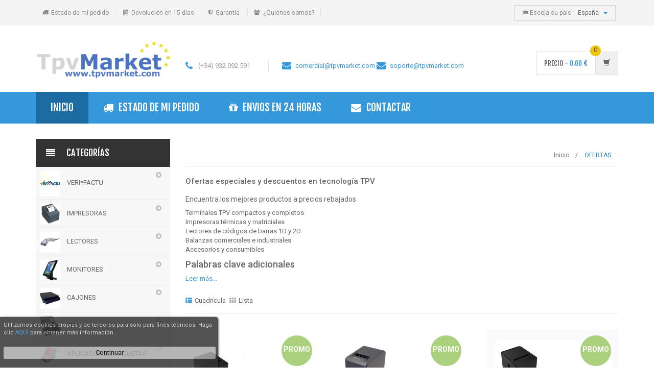

--- FILE ---
content_type: text/html; charset=UTF-8
request_url: https://tpvmarket.com/es/c57/OFERTAS_OFERTAS.html
body_size: 15242
content:
<!DOCTYPE html>
<html lang="es">
	<head>
		<!-- Meta -->
		<meta charset="utf-8">
		<meta http-equiv="Content-Type" content="text/html; charset=UTF-8">
		<meta name="viewport" content="width=device-width, initial-scale=1.0, user-scalable=no">
		<meta name="description" content="Descubre las mejores promociones y productos rebajados en TPV, impresoras, lectores, balanzas y más. ¡Ahorra en equipamiento profesional!">
		<meta name="author" content="">
        <meta name="google-site-verification" content="bvdKrSc89JofmLR5qHFdu_UMPvpN_bZB8UXB9TPya28" />
        <link rel="canonical" href="http://tpvmarket.com/es/c57/OFERTAS_OFERTAS.html" /> 

	    <title>Ofertas especiales y descuentos en tecnología TPV | TPVMARKET</title>

	    <!-- Bootstrap Core CSS -->
	    <link media="all" type="text/css" rel="stylesheet" href="https://tpvmarket.com/css/bootstrap.min.css">


	    <!-- Customizable CSS -->
	    <link media="all" type="text/css" rel="stylesheet" href="https://tpvmarket.com/css/main.css">

	    <link media="all" type="text/css" rel="stylesheet" href="https://tpvmarket.com/css/owl.carousel.css">

		<link media="all" type="text/css" rel="stylesheet" href="https://tpvmarket.com/css/owl.transitions.css">

		<link media="all" type="text/css" rel="stylesheet" href="https://tpvmarket.com/css/lightbox.css">

		<link media="all" type="text/css" rel="stylesheet" href="https://tpvmarket.com/css/animate.min.css">

		
		<link media="all" type="text/css" rel="stylesheet" href="https://tpvmarket.com/css/bootstrap-select.min.css">

		 
		<!-- Icons/Glyphs -->
		<link media="all" type="text/css" rel="stylesheet" href="https://tpvmarket.com/css/font-awesome.min.css">


        <!-- Fonts -->
		<link media="all" type="text/css" rel="stylesheet" href="https://fonts.googleapis.com/css?family=Roboto:300,400,500,700">


		<!-- Favicon -->
		<link rel="shortcut icon" href="https://tpvmarket.com/sites/tpvmarket/images/favicon.ico">

		<!-- HTML5 elements and media queries Support for IE8 : HTML5 shim and Respond.js -->
		<!--[if lt IE 9]>
			<script src="https://tpvmarket.com/js/html5shiv.min.js"></script>

			<script src="https://tpvmarket.com/js/respond.min.js"></script>

		<![endif]-->

         
            <!-- Analitycs code -->
            <!--script>
                (function(i,s,o,g,r,a,m){i['GoogleAnalyticsObject']=r;i[r]=i[r]||function(){
                    (i[r].q=i[r].q||[]).push(arguments)},i[r].l=1*new Date();a=s.createElement(o),
                        m=s.getElementsByTagName(o)[0];a.async=1;a.src=g;m.parentNode.insertBefore(a,m)
                })(window,document,'script','//www.google-analytics.com/analytics.js','ga');

                ga('create', 'UA-9387300-1', 'auto');
                                ga('send', 'pageview');

            </script-->
            <!--End Analitycs code -->
        
	</head>
	<style>
		
			div.restruct { display: none; }
		
		
		
	</style>
    <body class="cnt-home"> 
	
		<div class="restruct">
			<img src="https://tpvmarket.com/sites/tpvmarket/images/logotpvmarket.png" class="img-responsive center-block" alt="TpvMarket">
			<br><br>
			Estamos reestructurando nuestra empresa.<br>Volveremos pronto.		</div>

            <!-- ============================================== HEADER ============================================== -->
    <header class="header-style-1"> 

         
    <!-- ============================================== TOP MENU ============================================== -->
    <div class="top-bar animate-dropdown">
    	<div class="container">
    		<div class="header-top-inner">
    			<div class="cnt-account">
    				<ul class="list-unstyled">
    					<li><a href="https://tpvmarket.com/es/order"><i class="icon fa fa-truck"></i>Estado de mi pedido</a></li>
    					<li><a href="https://tpvmarket.com/es/conditions#returns"><i class="icon fa fa-calendar"></i>Devolución en 15 días</a></li>
    					<li><a href="https://tpvmarket.com/es/conditions#warranty"><i class="icon fa fa-shield"></i>Garantía</a></li>
    					<li><a href="https://tpvmarket.com/es/whoare"><i class="icon fa fa-users"></i>¿Quiénes somos?</a></li>
    				</ul>
    			</div><!-- /.cnt-account -->

    			<div class="cnt-block">
    				<ul class="list-unstyled list-inline">
    				  

    					<li class="dropdown dropdown-small">
    						<a href="#" class="dropdown-toggle" data-hover="dropdown" data-toggle="dropdown"><i class="icon fa fa-flag"></i>&nbsp;<span class="key">Escoja su país :</span><span class="value">España</span><b class="caret"></b></a>
    						<ul class="dropdown-menu">
                                                                                                                                            <li><a href="#" onclick="countryChange('https://tpvmarket.com/fr');">Francia</a></li>
                                    						</ul>
    					</li>
    				</ul><!-- /.list-unstyled -->
    			</div><!-- /.cnt-cart -->
    			<div class="clearfix"></div>
    		</div><!-- /.header-top-inner -->
    	</div><!-- /.container -->
    </div><!-- /.header-top -->
    <!-- ============================================== TOP MENU : END ============================================== -->

        <div class="main-header">
            <div class="container">
                <div class="row">
                    <div class="col-xs-12 col-sm-12 col-md-3 logo-holder">
                            <!-- ============================================================= LOGO ============================================================= -->
    <div class="logo">
        <a href="https://tpvmarket.com/es">
            <img src="https://tpvmarket.com/sites/tpvmarket/images/logotpvmarket.png" class="img-responsive center-block" alt="TpvMarket">
        </a>
        <!-- <div class="trBadge"> NUEVA WEB </div> -->
    </div><!-- /.logo -->
    <!-- ============================================================= LOGO : END ============================================================= -->
                    </div><!-- /.logo-holder -->

                    <div class="col-xs-12 col-sm-12 col-md-6 top-search-holder">
                            <div class="contact-row" style="margin-top:48px">
        <div class="phone inline">
            <i class="icon fa fa-phone"></i> (+34) 932 092 591
        </div>
        <div class="contact inline">
            <a href="https://tpvmarket.com/es/contact"> <i class="icon fa fa-envelope"></i>comercial@tpvmarket.com</a>
        </div>
        <div class="contact inline">
            <a href="https://tpvmarket.com/es/contact"> <i class="icon fa fa-envelope"></i>soporte@tpvmarket.com</a>
        </div>        
    </div>
    <!-- /.contact-row -->
    <!-- ============================================================= SEARCH AREA ============================================================= -->
    <!--<div class="search-area">
        <form>
            <div class="control-group">

                <ul class="categories-filter animate-dropdown">
                    <li class="dropdown">

                        <a class="dropdown-toggle"  data-toggle="dropdown" href="index.php?page=category-grid">Categories <b class="caret"></b></a>

                        <ul class="dropdown-menu" role="menu" >
                            <li class="menu-header">Computer</li>
                            <li role="presentation"><a role="menuitem" tabindex="-1" href="index.php?page=category-grid">- Laptops</a></li>
                            <li role="presentation"><a role="menuitem" tabindex="-1" href="index.php?page=category-grid">- Tv & audio</a></li>
                            <li role="presentation"><a role="menuitem" tabindex="-1" href="index.php?page=category-grid">- Gadgets</a></li>
                            <li role="presentation"><a role="menuitem" tabindex="-1" href="index.php?page=category-grid">- Cameras</a></li>

                        </ul>
                    </li>
                </ul>

                <input class="search-field" placeholder="Search here..." />

                <a class="search-button" href="#" ></a>

            </div>
        </form>
    </div><!-- /.search-area -->
    <!-- ============================================================= SEARCH AREA : END ============================================================= -->
                    </div><!-- /.top-search-holder -->

                    <div class="col-xs-12 col-sm-12 col-md-3 animate-dropdown top-cart-row">
                        	<!-- ============================================================= SHOPPING CART DROPDOWN ============================================================= -->
	<div class="dropdown dropdown-cart">
		<a href="#" class="dropdown-toggle lnk-cart" data-toggle="dropdown">
			<div class="items-cart-inner">
				<div class="total-price-basket">
					<span class="lbl">Precio -</span>
    					<span class="total-price">
    						<span class="value"> 0.00 </span>
							<span class="sign">€</span>
    					</span>
				</div>
				<div class="basket">
					<i class="glyphicon glyphicon-shopping-cart"></i>
				</div>
				<div class="basket-item-count"><span class="count"> 0 </span></div>

			</div>
		</a>
		<ul class="dropdown-menu">
			<li>
					
			Su cesta está vacía				</li>
		</ul><!-- /.dropdown-menu-->
	</div><!-- /.dropdown-cart -->

	<!-- ============================================================= SHOPPING CART DROPDOWN : END ============================================================= -->

                    </div><!-- /.top-cart-row -->
                </div><!-- /.row -->

            </div><!-- /.container -->

        </div><!-- /.main-header -->

         
<!-- ============================================== NAVBAR ============================================== -->
<div class="header-nav animate-dropdown">
    <div class="container">
        <div class="yamm navbar navbar-default" role="navigation">
            <div class="navbar-header">
                <button data-target="#mc-horizontal-menu-collapse" data-toggle="collapse" class="navbar-toggle collapsed" type="button">
                    <span class="sr-only">Toggle navigation</span>
                    <span class="icon-bar"></span>
                    <span class="icon-bar"></span>
                    <span class="icon-bar"></span>
                </button>
            </div>
            <div class="nav-bg-class">
                <!-- ============================================== NAVBAR-COLLAPSE ============================================== -->
                <div class="navbar-collapse collapse" id="mc-horizontal-menu-collapse">
                    <div class="nav-outer">
                        <ul class="nav navbar-nav">
                            <li class="active dropdown yamm-fw">
                                <a href="#" onclick="window.location.href='https://tpvmarket.com/es';" data-hover="dropdown" class="dropdown-toggle" data-toggle="dropdown">Inicio</a>
                                <ul class="dropdown-menu hidden-xs">
                                    <li>
                                         
    <div class="yamm-content">
        <div class="row">
            <div class="col-sm-12">
                <h2 class="section-title">Categorías destacadas</h2>
            </div>
        </div>
        <div class="row">
            <div class="col-md-12 col-sm-12">
                <div class="row">
                    <div class='col-md-12'>
                                                   <div class="col-xs-12 col-sm-6 col-md-3">
                                <h2 class="title"></h2>
                                <ul class="links">
                                                                        <li><a href="https://tpvmarket.com/es/c21/Impresoras_Impresoras-termicas.html"><img src="https://tpvmarket.com/images/blank.gif" class="img-categories" data-echo="https://tpvmarket.com/sites/tpvmarket/images/products/TMT20.gif" alt="">Impresoras térmicas</a></li>
                                                                        <li><a href="https://tpvmarket.com/es/c61/Impresoras_Impresoras-portatiles.html"><img src="https://tpvmarket.com/images/blank.gif" class="img-categories" data-echo="https://tpvmarket.com/sites/tpvmarket/images/products/godex-mx30i-01.gif" alt="">Impresoras portátiles</a></li>
                                                                        <li><a href="https://tpvmarket.com/es/c20/Impresoras_Impresoras-matriciales.html"><img src="https://tpvmarket.com/images/blank.gif" class="img-categories" data-echo="https://tpvmarket.com/sites/tpvmarket/images/products/tmu220.gif" alt="">Impresoras matriciales</a></li>
                                                                        <li><a href="https://tpvmarket.com/es/c23/Impresoras_Impresoras-de-etiquetas.html"><img src="https://tpvmarket.com/images/blank.gif" class="img-categories" data-echo="https://tpvmarket.com/sites/tpvmarket/images/products/godex-ez1100.gif" alt="">Impresoras de etiquetas</a></li>
                                                                        <li><a href="https://tpvmarket.com/es/c22/Impresoras_Impresoras-semi-industriales-de-etiquetas.html"><img src="https://tpvmarket.com/images/blank.gif" class="img-categories" data-echo="https://tpvmarket.com/sites/tpvmarket/images/products/tmj7100.gif" alt="">Impresoras semi-industriales de etiquetas</a></li>
                                                                        <li><a href="https://tpvmarket.com/es/c24/Impresoras_Consumibles-para-impresoras.html"><img src="https://tpvmarket.com/images/blank.gif" class="img-categories" data-echo="https://tpvmarket.com/sites/tpvmarket/images/products/cajapapel.gif" alt="">Consumibles para impresoras</a></li>
                                                                        <li><a href="https://tpvmarket.com/es/c19/Impresoras_Accesorios-para-impresoras.html"><img src="https://tpvmarket.com/images/blank.gif" class="img-categories" data-echo="https://tpvmarket.com/sites/tpvmarket/images/products/cableserie.gif" alt="">Accesorios para impresoras</a></li>
                                                                        <li><a href="https://tpvmarket.com/es/c81/Impresoras_Etiquetas-plasticas.html"><img src="https://tpvmarket.com/images/blank.gif" class="img-categories" data-echo="https://tpvmarket.com/sites/tpvmarket/images/products/N30.gif" alt="">Etiquetas plásticas</a></li>
                                                                    </ul>
                            </div><!-- /.col -->
                                                   <div class="col-xs-12 col-sm-6 col-md-3">
                                <h2 class="title"></h2>
                                <ul class="links">
                                                                        <li><a href="https://tpvmarket.com/es/c25/Monitores_Tactiles.html"><img src="https://tpvmarket.com/images/blank.gif" class="img-categories" data-echo="https://tpvmarket.com/sites/tpvmarket/images/products/pos150.gif" alt="">Táctiles</a></li>
                                                                        <li><a href="https://tpvmarket.com/es/c26/Monitores_No-tactiles.html"><img src="https://tpvmarket.com/images/blank.gif" class="img-categories" data-echo="https://tpvmarket.com/sites/tpvmarket/images/products/tvs10.gif" alt="">No táctiles</a></li>
                                                                        <li><a href="https://tpvmarket.com/es/c27/Monitores_Filtros-tactiles.html"><img src="https://tpvmarket.com/images/blank.gif" class="img-categories" data-echo="https://tpvmarket.com/sites/tpvmarket/images/products/filtrotactil.gif" alt="">Filtros táctiles</a></li>
                                                                    </ul>
                            </div><!-- /.col -->
                                                   <div class="col-xs-12 col-sm-6 col-md-3">
                                <h2 class="title"></h2>
                                <ul class="links">
                                                                        <li><a href="https://tpvmarket.com/es/c16/Cajones_Estandar.html"><img src="https://tpvmarket.com/images/blank.gif" class="img-categories" data-echo="https://tpvmarket.com/sites/tpvmarket/images/products/ec410-2.gif" alt="">Estándar</a></li>
                                                                        <li><a href="https://tpvmarket.com/es/c15/Cajones_Manuales.html"><img src="https://tpvmarket.com/images/blank.gif" class="img-categories" data-echo="https://tpvmarket.com/sites/tpvmarket/images/products/v4141.gif" alt="">Manuales</a></li>
                                                                        <li><a href="https://tpvmarket.com/es/c14/Cajones_Accesorios.html"><img src="https://tpvmarket.com/images/blank.gif" class="img-categories" data-echo="https://tpvmarket.com/sites/tpvmarket/images/products/gaveta.gif" alt="">Accesorios</a></li>
                                                                    </ul>
                            </div><!-- /.col -->
                                                   <div class="col-xs-12 col-sm-6 col-md-3">
                                <h2 class="title"></h2>
                                <ul class="links">
                                                                        <li><a href="https://tpvmarket.com/es/c39/TPV_Packs.html"><img src="https://tpvmarket.com/images/blank.gif" class="img-categories" data-echo="https://tpvmarket.com/sites/tpvmarket/images/products/packathos.gif" alt="">Packs</a></li>
                                                                        <li><a href="https://tpvmarket.com/es/c37/TPV_Compactos.html"><img src="https://tpvmarket.com/images/blank.gif" class="img-categories" data-echo="https://tpvmarket.com/sites/tpvmarket/images/products/ventus.gif" alt="">Compactos</a></li>
                                                                        <li><a href="https://tpvmarket.com/es/c40/TPV_Cajas-Registradoras.html"><img src="https://tpvmarket.com/images/blank.gif" class="img-categories" data-echo="https://tpvmarket.com/sites/tpvmarket/images/products/er-5100.gif" alt="">Cajas Registradoras</a></li>
                                                                        <li><a href="https://tpvmarket.com/es/c41/TPV_Software.html"><img src="https://tpvmarket.com/images/blank.gif" class="img-categories" data-echo="https://tpvmarket.com/sites/tpvmarket/images/products/wepos.gif" alt="">Software</a></li>
                                                                    </ul>
                            </div><!-- /.col -->
                                                   <div class="col-xs-12 col-sm-6 col-md-3">
                                <h2 class="title"></h2>
                                <ul class="links">
                                                                        <li><a href="https://tpvmarket.com/es/c51/Panel-PC-Industrial_Panel-PC-Industrial.html"><img src="https://tpvmarket.com/images/blank.gif" class="img-categories" data-echo="https://tpvmarket.com/sites/tpvmarket/images/products/panelpc.gif" alt="">Panel PC Industrial</a></li>
                                                                    </ul>
                            </div><!-- /.col -->
                                                   <div class="col-xs-12 col-sm-6 col-md-3">
                                <h2 class="title"></h2>
                                <ul class="links">
                                                                        <li><a href="https://tpvmarket.com/es/c66/Cajones-Inteligentes_Cashlogy.html"><img src="https://tpvmarket.com/images/blank.gif" class="img-categories" data-echo="https://tpvmarket.com/sites/tpvmarket/images/products/CASHLOGY-FRONTAL-web-536358.gif" alt="">Cashlogy</a></li>
                                                                    </ul>
                            </div><!-- /.col -->
                                                   <div class="col-xs-12 col-sm-6 col-md-3">
                                <h2 class="title"></h2>
                                <ul class="links">
                                                                        <li><a href="https://tpvmarket.com/es/c83/Espejos-de-vigilancia_Espejos-de-vigilancia.html"><img src="https://tpvmarket.com/images/blank.gif" class="img-categories" data-echo="https://tpvmarket.com/sites/tpvmarket/images/products/ESPEJO VIGILANCIA CONVEXO.gif" alt="">Espejos de vigilancia</a></li>
                                                                    </ul>
                            </div><!-- /.col -->
                                                   <div class="col-xs-12 col-sm-6 col-md-3">
                                <h2 class="title"></h2>
                                <ul class="links">
                                                                        <li><a href="https://tpvmarket.com/es/c57/OFERTAS_OFERTAS.html"><img src="https://tpvmarket.com/images/blank.gif" class="img-categories" data-echo="https://tpvmarket.com/sites/tpvmarket/images/products/P85+1DU99.gif" alt="">OFERTAS</a></li>
                                                                    </ul>
                            </div><!-- /.col -->
                                            </div>
                </div>
            </div>
        </div><!-- /.row -->
        <!-- ============================================== WIDE PRODUCTS ============================================== -->
      
    <!-- ============================================== WIDE PRODUCTS : END ============================================== -->
    </div><!-- /.yamm-content -->
                                    </li>
                                </ul>
                            </li>
                            <li class=""><a href="https://tpvmarket.com/es/order"><i class="icon fa fa-truck"></i>Estado de mi pedido</a></li>

                            <li class="hidden-sm "><a href="https://tpvmarket.com/es/conditions#shipment"><i class="icon fa fa-gift"></i>Envios en 24 horas</a></li>

                            <li class=""><a href="https://tpvmarket.com/es/contact"><i class="icon fa fa-envelope"></i>Contactar</a></li>

                        </ul><!-- /.navbar-nav -->
                        <div class="clearfix"></div>
                    </div><!-- /.nav-outer -->
                </div><!-- /.navbar-collapse -->
                <!-- ============================================== NAVBAR-COLLAPSE : END ============================================== -->
            </div><!-- /.nav-bg-class -->
        </div><!-- /.navbar-default -->
    </div><!-- /.container-class -->

</div><!-- /.header-nav -->
<!-- ============================================== NAVBAR : END ============================================== -->

    </header>

    <!-- ============================================== HEADER : END ============================================== -->

		    <div class="body-content outer-top-xs" id="top-banner-and-menu">
        <div class="container">
            <div class="row">
                <!-- ============================================== CONTENT ============================================== -->
                <div class="col-xs-12 col-sm-12 col-md-9 col-md-push-3">

                    
            <div class="breadcrumb">
        <div class="breadcrumb-inner">
            <ul class="list-inline list-unstyled" itemscope itemtype="http://schema.org/BreadcrumbList">
                                                                            <li itemprop="itemListElement" itemscope itemtype="http://schema.org/ListItem">
                            <a href="https://tpvmarket.com/es" itemprop="item"><span itemprop="name">Inicio</span></a>
                            <meta itemprop="position" content="0" />
                        </li>
                                                                                <li itemprop="itemListElement" itemscope itemtype="http://schema.org/ListItem">
                            <a href="http://tpvmarket.com/es/c57/OFERTAS_OFERTAS.html" itemprop="item" class="active"><span itemprop="name">OFERTAS</span></a>
                            <meta itemprop="position" content="1" />
                        </li>
                                                </ul>
        </div><!-- /.breadcrumb-inner -->

            </div><!-- /.breadcrumb -->

        <span class="categoryDescription text-justify">
            <h1>Ofertas especiales y descuentos en tecnología TPV</h1>

<h2>Encuentra los mejores productos a precios rebajados</h2>
<p>En <strong>TPVMARKET</strong> te ofrecemos <strong>ofertas exclusivas</strong> en TPV, impresoras, lectores de códigos de barras, balanzas y accesorios. Aprovecha promociones por tiempo limitado y renueva tu equipamiento con la mejor relación calidad-precio.</p>

<h3>Productos en promoción</h3>
<ul>
  <li>Terminales TPV compactos y completos</li>
  <li>Impresoras térmicas y matriciales</li>
  <li>Lectores de códigos de barras 1D y 2D</li>
  <li>Balanzas comerciales e industriales</li>
  <li>Accesorios y consumibles</li>
</ul>

<h3>Ventajas de comprar en nuestras ofertas</h3>
<p>Obtén productos de alta calidad a precios reducidos, con garantía TPVMARKET y servicio profesional.</p>

<h3>No te pierdas nuestras promociones</h3>
<p>Consulta periódicamente nuestra sección de <strong>ofertas</strong> para aprovechar descuentos y novedades en tecnología TPV.</p>

<h4>Palabras clave adicionales</h4>
<p>ofertas TPV, descuentos tecnología, promociones impresoras, rebajas lectores, TPVMARKET ofertas</p>

            <a id="showMore" href="#">Leer más...</a>
        </span>

            <div class="clearfix filters-container m-t-10">
        <div class="row">
            <div class="col col-sm-6 col-md-3 hidden-xs">
                <div class="filter-tabs">
                    <ul id="filter-tabs" class="nav nav-tabs nav-tab-box nav-tab-fa-icon">
                        <li class="active"><a data-toggle="tab" href="#grid-container"><i class="icon fa fa-th-list"></i>Cuadrícula</a></li>
                        <li><a data-toggle="tab" href="#list-container"><i class="icon fa fa-th"></i>Lista</a></li>
                    </ul>
                </div><!-- /.filter-tabs -->
            </div><!-- /.col -->
            <div class="col col-sm-12 col-md-5">
                
                
            </div><!-- /.col -->
            <div class="col col-sm-6 col-md-4 text-right">
                    
            </div><!-- /.col -->
        </div><!-- /.row -->
    </div>

        
        <div class="search-result-container">
            <div id="myTabContent" class="tab-content">
                <div class="tab-pane active" id="grid-container">
                    <div class="category-product  inner-top-vs">
                        <div class="row">
                                        <div class="col-sm-6 col-md-4 wow fadeInUp">
            <div class="products">
                <div class="product">
                    <div class="product-image">
                        <div class="image">
                            <a href="https://tpvmarket.com/es/p483/PACK--SCANNER-LS-1DU99-USB-%2B-IMPR--P88-USBETHERNET.html">
                                <img src="https://tpvmarket.com/images/blank.gif" data-echo="https://tpvmarket.com/sites/tpvmarket/images/single-product/p88+99.JPG" alt="PACK  SCANNER LS-1DU99 USB + IMPR. P88 USB/ETHERNET">
                            </a>
                        </div>

                                                <div class="tag sale"><span>Promo</span></div>                        

                    </div><!-- /.product-image -->


                    <div class="product-info text-left">
                        <h3 class="name"><a href="https://tpvmarket.com/es/p483/PACK--SCANNER-LS-1DU99-USB-%2B-IMPR--P88-USBETHERNET.html">PACK  SCANNER LS-1DU99 USB + IMPR. P88 USB/ETHERNET</a></h3>
                        <div class="rating rateit-small"></div>
                        <div class="description"><p>Pack </p><p>SCANNER LS-1DU99 USB + IMPR. P88 USB/ETHERNET</p></div>

                        <div class="product-price">
                                    <span class="price">
                                        72.99 €
                                    </span>
                                                            + IVA                            
                            

                        </div><!-- /.product-price -->

                    </div><!-- /.product-info -->
                    
                                             <div class="cart clearfix animate-effect">
                            <div class="action">
                                <ul class="list-unstyled">
                                    <li class="add-cart-button btn-group" data-cart='{&quot;id&quot;:483,&quot;name&quot;:&quot;PACK  SCANNER LS-1DU99 USB + IMPR. P88 USB\/ETHERNET&quot;,&quot;img&quot;:&quot;p88+99.JPG&quot;,&quot;options&quot;:[&quot;U&quot;],&quot;colors&quot;:[&quot;N&quot;]}'>
                                        <button type="button" data-toggle="dropdown" class="btn btn-primary icon"><i class="fa fa-shopping-cart"></i></button>
                                        <button class="btn btn-primary" type="button">Añadir a la cesta</button>
                                    </li>

                                    
                                </ul>
                            </div>
                        </div><!-- /.cart -->
                                    </div><!-- /.product -->
            </div><!-- /.products -->
        </div><!-- /.category-product-inner -->
            <div class="col-sm-6 col-md-4 wow fadeInUp">
            <div class="products">
                <div class="product">
                    <div class="product-image">
                        <div class="image">
                            <a href="https://tpvmarket.com/es/p482/PACK-IMPR--P85-USB-%2B-CAJON-RJ.html">
                                <img src="https://tpvmarket.com/images/blank.gif" data-echo="https://tpvmarket.com/sites/tpvmarket/images/single-product/P85+C41.jpg" alt="PACK IMPR. P85 USB + CAJÓN RJ">
                            </a>
                        </div>

                                                <div class="tag sale"><span>Promo</span></div>                        

                    </div><!-- /.product-image -->


                    <div class="product-info text-left">
                        <h3 class="name"><a href="https://tpvmarket.com/es/p482/PACK-IMPR--P85-USB-%2B-CAJON-RJ.html">PACK IMPR. P85 USB + CAJÓN RJ</a></h3>
                        <div class="rating rateit-small"></div>
                        <div class="description">Pack Cajón portamonedas + Impresora P85<br>Usb RJ<br></div>

                        <div class="product-price">
                                    <span class="price">
                                        94.99 €
                                    </span>
                                                            + IVA                            
                            

                        </div><!-- /.product-price -->

                    </div><!-- /.product-info -->
                    
                                             <div class="cart clearfix animate-effect">
                            <div class="action">
                                <ul class="list-unstyled">
                                    <li class="add-cart-button btn-group" data-cart='{&quot;id&quot;:482,&quot;name&quot;:&quot;PACK IMPR. P85 USB + CAJ\u00d3N RJ&quot;,&quot;img&quot;:&quot;P85+C41.jpg&quot;,&quot;options&quot;:[],&quot;colors&quot;:[&quot;N&quot;]}'>
                                        <button type="button" data-toggle="dropdown" class="btn btn-primary icon"><i class="fa fa-shopping-cart"></i></button>
                                        <button class="btn btn-primary" type="button">Añadir a la cesta</button>
                                    </li>

                                    
                                </ul>
                            </div>
                        </div><!-- /.cart -->
                                    </div><!-- /.product -->
            </div><!-- /.products -->
        </div><!-- /.category-product-inner -->
            <div class="col-sm-6 col-md-4 wow fadeInUp">
            <div class="products">
                <div class="product">
                    <div class="product-image">
                        <div class="image">
                            <a href="https://tpvmarket.com/es/p547/CAJON--METALICO-RJ-%2B-IMPR--P88-USBETHERNET.html">
                                <img src="https://tpvmarket.com/images/blank.gif" data-echo="https://tpvmarket.com/sites/tpvmarket/images/single-product/P88+C41.jpg" alt="CAJON  METALICO RJ + IMPR. P88 USB/ETHERNET">
                            </a>
                        </div>

                                                <div class="tag sale"><span>Promo</span></div>                        

                    </div><!-- /.product-image -->


                    <div class="product-info text-left">
                        <h3 class="name"><a href="https://tpvmarket.com/es/p547/CAJON--METALICO-RJ-%2B-IMPR--P88-USBETHERNET.html">CAJON  METALICO RJ + IMPR. P88 USB/ETHERNET</a></h3>
                        <div class="rating rateit-small"></div>
                        <div class="description">PACK CAJON  METALICO RJ + IMPR. P88 USB/ETHERNET</div>

                        <div class="product-price">
                                    <span class="price">
                                        95.99 €
                                    </span>
                                                            + IVA                            
                            

                        </div><!-- /.product-price -->

                    </div><!-- /.product-info -->
                    
                                             <div class="cart clearfix animate-effect">
                            <div class="action">
                                <ul class="list-unstyled">
                                    <li class="add-cart-button btn-group" data-cart='{&quot;id&quot;:547,&quot;name&quot;:&quot;CAJON  METALICO RJ + IMPR. P88 USB\/ETHERNET&quot;,&quot;img&quot;:&quot;P88+C41.jpg&quot;,&quot;options&quot;:[&quot;U&quot;],&quot;colors&quot;:[&quot;N&quot;]}'>
                                        <button type="button" data-toggle="dropdown" class="btn btn-primary icon"><i class="fa fa-shopping-cart"></i></button>
                                        <button class="btn btn-primary" type="button">Añadir a la cesta</button>
                                    </li>

                                    
                                </ul>
                            </div>
                        </div><!-- /.cart -->
                                    </div><!-- /.product -->
            </div><!-- /.products -->
        </div><!-- /.category-product-inner -->
            <div class="col-sm-6 col-md-4 wow fadeInUp">
            <div class="products">
                <div class="product">
                    <div class="product-image">
                        <div class="image">
                            <a href="https://tpvmarket.com/es/p485/-SCANNER-LS-1DU99-USB-%2B-IMPR--P85-%2B--CAJON-RJ.html">
                                <img src="https://tpvmarket.com/images/blank.gif" data-echo="https://tpvmarket.com/sites/tpvmarket/images/single-product/C41+P85+1DU99.JPG" alt=" SCANNER LS-1DU99 USB + IMPR. P85 +  CAJON RJ">
                            </a>
                        </div>

                                                <div class="tag sale"><span>Promo</span></div>                        

                    </div><!-- /.product-image -->


                    <div class="product-info text-left">
                        <h3 class="name"><a href="https://tpvmarket.com/es/p485/-SCANNER-LS-1DU99-USB-%2B-IMPR--P85-%2B--CAJON-RJ.html"> SCANNER LS-1DU99 USB + IMPR. P85 +  CAJON RJ</a></h3>
                        <div class="rating rateit-small"></div>
                        <div class="description"><p>Pack Incluye scanner LS-1DU99 USB Impresora P85 y Cajón RJ</p></div>

                        <div class="product-price">
                                    <span class="price">
                                        115.00 €
                                    </span>
                                                            + IVA                            
                            

                        </div><!-- /.product-price -->

                    </div><!-- /.product-info -->
                    
                                             <div class="cart clearfix animate-effect">
                            <div class="action">
                                <ul class="list-unstyled">
                                    <li class="add-cart-button btn-group" data-cart='{&quot;id&quot;:485,&quot;name&quot;:&quot; SCANNER LS-1DU99 USB + IMPR. P85 +  CAJON RJ&quot;,&quot;img&quot;:&quot;C41+P85+1DU99.JPG&quot;,&quot;options&quot;:[&quot;U&quot;],&quot;colors&quot;:[&quot;N&quot;]}'>
                                        <button type="button" data-toggle="dropdown" class="btn btn-primary icon"><i class="fa fa-shopping-cart"></i></button>
                                        <button class="btn btn-primary" type="button">Añadir a la cesta</button>
                                    </li>

                                    
                                </ul>
                            </div>
                        </div><!-- /.cart -->
                                    </div><!-- /.product -->
            </div><!-- /.products -->
        </div><!-- /.category-product-inner -->
            <div class="col-sm-6 col-md-4 wow fadeInUp">
            <div class="products">
                <div class="product">
                    <div class="product-image">
                        <div class="image">
                            <a href="https://tpvmarket.com/es/p302/CAJON-RJ-%2B-IMPR--P80-PLUS-TRIPLE-INTERFACE.html">
                                <img src="https://tpvmarket.com/images/blank.gif" data-echo="https://tpvmarket.com/sites/tpvmarket/images/single-product/P80.+C41.jpg" alt="CAJON RJ + IMPR. P80 PLUS TRIPLE INTERFACE">
                            </a>
                        </div>

                                                <div class="tag sale"><span>Promo</span></div>                        

                    </div><!-- /.product-image -->


                    <div class="product-info text-left">
                        <h3 class="name"><a href="https://tpvmarket.com/es/p302/CAJON-RJ-%2B-IMPR--P80-PLUS-TRIPLE-INTERFACE.html">CAJON RJ + IMPR. P80 PLUS TRIPLE INTERFACE</a></h3>
                        <div class="rating rateit-small"></div>
                        <div class="description">Pack Cajón portamonedas + Impresora P80 PLUS<br>Usb + Rs + Ethernet + Rj<br></div>

                        <div class="product-price">
                                    <span class="price">
                                        139.00 €
                                    </span>
                                                            + IVA                            
                            

                        </div><!-- /.product-price -->

                    </div><!-- /.product-info -->
                    
                                             <div class="cart clearfix animate-effect">
                            <div class="action">
                                <ul class="list-unstyled">
                                    <li class="add-cart-button btn-group" data-cart='{&quot;id&quot;:302,&quot;name&quot;:&quot;CAJON RJ + IMPR. P80 PLUS TRIPLE INTERFACE&quot;,&quot;img&quot;:&quot;P80.+C41.jpg&quot;,&quot;options&quot;:[],&quot;colors&quot;:[&quot;N&quot;]}'>
                                        <button type="button" data-toggle="dropdown" class="btn btn-primary icon"><i class="fa fa-shopping-cart"></i></button>
                                        <button class="btn btn-primary" type="button">Añadir a la cesta</button>
                                    </li>

                                    
                                </ul>
                            </div>
                        </div><!-- /.cart -->
                                    </div><!-- /.product -->
            </div><!-- /.products -->
        </div><!-- /.category-product-inner -->
            <div class="col-sm-6 col-md-4 wow fadeInUp">
            <div class="products">
                <div class="product">
                    <div class="product-image">
                        <div class="image">
                            <a href="https://tpvmarket.com/es/p603/-TPV-ATENEA-J6412-4Gb--128Gb-%2B-W--11-IOT-.html">
                                <img src="https://tpvmarket.com/images/blank.gif" data-echo="https://tpvmarket.com/sites/tpvmarket/images/single-product/Atenea +win11.jpg" alt=" TPV ATENEA J6412, 4Gb , 128Gb + W. 11 IOT ">
                            </a>
                        </div>

                                                <div class="tag sale"><span>Promo</span></div>                        

                    </div><!-- /.product-image -->


                    <div class="product-info text-left">
                        <h3 class="name"><a href="https://tpvmarket.com/es/p603/-TPV-ATENEA-J6412-4Gb--128Gb-%2B-W--11-IOT-.html"> TPV ATENEA J6412, 4Gb , 128Gb + W. 11 IOT </a></h3>
                        <div class="rating rateit-small"></div>
                        <div class="description"><span style="font-size:11.0pt;font-family:" calibri",sans-serif;="" mso-fareast-font-family:"times="" new="" roman";mso-ansi-language:es;mso-fareast-language:="" en-us;mso-bidi-language:ar-sa"="">TPV ATENEA J6412, 4Gb , 128Gb
+ W. 11 IOT </span><br></div>

                        <div class="product-price">
                                    <span class="price">
                                        475.00 €
                                    </span>
                                                            + IVA                            
                            

                        </div><!-- /.product-price -->

                    </div><!-- /.product-info -->
                    
                                             <div class="cart clearfix animate-effect">
                            <div class="action">
                                <ul class="list-unstyled">
                                    <li class="add-cart-button btn-group" data-cart='{&quot;id&quot;:603,&quot;name&quot;:&quot; TPV ATENEA J6412, 4Gb , 128Gb + W. 11 IOT &quot;,&quot;img&quot;:&quot;Atenea +win11.jpg&quot;,&quot;options&quot;:[],&quot;colors&quot;:[&quot;N&quot;]}'>
                                        <button type="button" data-toggle="dropdown" class="btn btn-primary icon"><i class="fa fa-shopping-cart"></i></button>
                                        <button class="btn btn-primary" type="button">Añadir a la cesta</button>
                                    </li>

                                    
                                </ul>
                            </div>
                        </div><!-- /.cart -->
                                    </div><!-- /.product -->
            </div><!-- /.products -->
        </div><!-- /.category-product-inner -->
            <div class="col-sm-6 col-md-4 wow fadeInUp">
            <div class="products">
                <div class="product">
                    <div class="product-image">
                        <div class="image">
                            <a href="https://tpvmarket.com/es/p619/Pack-Tpv-tactil---ATENEA--15-%2B-Impr--Termica-P88-UL-%2B-Cajon-.html">
                                <img src="https://tpvmarket.com/images/blank.gif" data-echo="https://tpvmarket.com/sites/tpvmarket/images/single-product/pack-atenea.jpg" alt="Pack Tpv táctil - ATENEA  15&quot; + Impr. Térmica P88 UL + Cajón ">
                            </a>
                        </div>

                                                <div class="tag sale"><span>Promo</span></div>                        

                    </div><!-- /.product-image -->


                    <div class="product-info text-left">
                        <h3 class="name"><a href="https://tpvmarket.com/es/p619/Pack-Tpv-tactil---ATENEA--15-%2B-Impr--Termica-P88-UL-%2B-Cajon-.html">Pack Tpv táctil - ATENEA  15&quot; + Impr. Térmica P88 UL + Cajón </a></h3>
                        <div class="rating rateit-small"></div>
                        <div class="description"><p>Pack Tpv táctil <br>Incluye Cajon + Impresora térmica P88 UL + Terminal Táctil Atenea 15 pulgadas</p></div>

                        <div class="product-price">
                                    <span class="price">
                                        499.00 €
                                    </span>
                                                            + IVA                            
                            

                        </div><!-- /.product-price -->

                    </div><!-- /.product-info -->
                    
                                             <div class="cart clearfix animate-effect">
                            <div class="action">
                                <ul class="list-unstyled">
                                    <li class="add-cart-button btn-group" data-cart='{&quot;id&quot;:619,&quot;name&quot;:&quot;Pack Tpv t\u00e1ctil - ATENEA  15\&quot; + Impr. T\u00e9rmica P88 UL + Caj\u00f3n &quot;,&quot;img&quot;:&quot;pack-atenea.jpg&quot;,&quot;options&quot;:[&quot;U&quot;],&quot;colors&quot;:[&quot;N&quot;]}'>
                                        <button type="button" data-toggle="dropdown" class="btn btn-primary icon"><i class="fa fa-shopping-cart"></i></button>
                                        <button class="btn btn-primary" type="button">Añadir a la cesta</button>
                                    </li>

                                    
                                </ul>
                            </div>
                        </div><!-- /.cart -->
                                    </div><!-- /.product -->
            </div><!-- /.products -->
        </div><!-- /.category-product-inner -->
            <div class="col-sm-6 col-md-4 wow fadeInUp">
            <div class="products">
                <div class="product">
                    <div class="product-image">
                        <div class="image">
                            <a href="https://tpvmarket.com/es/p618/-TPV-HIT-PLUSINTEL-N5095--%2B-W10-IOT-GRATIS-%2B-CAJON-41X41-%2B-P88.html">
                                <img src="https://tpvmarket.com/images/blank.gif" data-echo="https://tpvmarket.com/sites/tpvmarket/images/single-product/pack tpvhit+cajon+p88.png" alt=" TPV HIT-PLUSINTEL N5095  + W10 IOT GRATIS + CAJÓN 41X41 + P88">
                            </a>
                        </div>

                                                <div class="tag sale"><span>Promo</span></div>                        

                    </div><!-- /.product-image -->


                    <div class="product-info text-left">
                        <h3 class="name"><a href="https://tpvmarket.com/es/p618/-TPV-HIT-PLUSINTEL-N5095--%2B-W10-IOT-GRATIS-%2B-CAJON-41X41-%2B-P88.html"> TPV HIT-PLUSINTEL N5095  + W10 IOT GRATIS + CAJÓN 41X41 + P88</a></h3>
                        <div class="rating rateit-small"></div>
                        <div class="description"><div>TPV TÁCTIL HIT-PLUS 15"</div><div>8GB 128GB INTEL N5095 W10 IOT GRATIS CAJÓN HIGH QUALITY 41X41 IMP.TÉRMICA P88 USB LAN!</div></div>

                        <div class="product-price">
                                    <span class="price">
                                        729.00 €
                                    </span>
                                                            + IVA                            
                            

                        </div><!-- /.product-price -->

                    </div><!-- /.product-info -->
                    
                                             <div class="cart clearfix animate-effect">
                            <div class="action">
                                <ul class="list-unstyled">
                                    <li class="add-cart-button btn-group" data-cart='{&quot;id&quot;:618,&quot;name&quot;:&quot; TPV HIT-PLUSINTEL N5095  + W10 IOT GRATIS + CAJ\u00d3N 41X41 + P88&quot;,&quot;img&quot;:&quot;pack tpvhit+cajon+p88.png&quot;,&quot;options&quot;:[],&quot;colors&quot;:[&quot;N&quot;]}'>
                                        <button type="button" data-toggle="dropdown" class="btn btn-primary icon"><i class="fa fa-shopping-cart"></i></button>
                                        <button class="btn btn-primary" type="button">Añadir a la cesta</button>
                                    </li>

                                    
                                </ul>
                            </div>
                        </div><!-- /.cart -->
                                    </div><!-- /.product -->
            </div><!-- /.products -->
        </div><!-- /.category-product-inner -->
                            </div><!-- /.row -->
                    </div><!-- /.category-product -->

                </div><!-- /.tab-pane -->

                <div class="tab-pane"  id="list-container">
                    <div class="category-product  inner-top-vs">
                                    <div class="category-product-inner wow fadeInUp">
            <div class="products">
                <div class="product-list product">
                    <div class="row product-list-row">
                        <div class="col col-sm-4 col-lg-4">
                            <div class="product-image">
                                <div class="image">
                                    <a href="https://tpvmarket.com/es/p483/PACK--SCANNER-LS-1DU99-USB-%2B-IMPR--P88-USBETHERNET.html">
                                        <img src="https://tpvmarket.com/images/blank.gif" data-echo="https://tpvmarket.com/sites/tpvmarket/images/single-product/p88+99.JPG" alt="PACK  SCANNER LS-1DU99 USB + IMPR. P88 USB/ETHERNET">
                                    </a>
                                </div>
                            </div><!-- /.product-image -->
                        </div><!-- /.col -->
                        <div class="col col-sm-8 col-lg-8">
                            <div class="product-info">
                                <h3 class="name"><a href="https://tpvmarket.com/es/p483/PACK--SCANNER-LS-1DU99-USB-%2B-IMPR--P88-USBETHERNET.html">PACK  SCANNER LS-1DU99 USB + IMPR. P88 USB/ETHERNET</a></h3>
                                <div class="rating rateit-small"></div>
                                <div class="product-price">
                                    <span class="price">
                                        72.99 €
                                    </span>
                                                                            + IVA                                    
                                    

                                </div><!-- /.product-price -->
                                <div class="description m-t-10"><p>Pack </p><p>SCANNER LS-1DU99 USB + IMPR. P88 USB/ETHERNET</p></div>
                                
                                                                    <div class="cart clearfix animate-effect">
                                        <div class="action">
                                            <ul class="list-unstyled">
                                                <li class="add-cart-button btn-group" data-cart='{&quot;id&quot;:483,&quot;name&quot;:&quot;PACK  SCANNER LS-1DU99 USB + IMPR. P88 USB\/ETHERNET&quot;,&quot;img&quot;:&quot;p88+99.JPG&quot;,&quot;options&quot;:[&quot;U&quot;],&quot;colors&quot;:[&quot;N&quot;]}'>
                                                    <button type="button" data-toggle="dropdown" class="btn btn-primary icon"><i class="fa fa-shopping-cart"></i></button>
                                                    <button class="btn btn-primary" type="button">Añadir a la cesta</button>
                                                </li>

                                                
                                            </ul>
                                        </div>
                                    </div><!-- /.cart -->
                                
                            </div><!-- /.product-info -->
                        </div><!-- /.col -->
                    </div><!-- /.product-list-row -->
                                        <div class="tag sale"><span>Promo</span></div>                    
                </div><!-- /.product-list -->
            </div><!-- /.products -->
        </div><!-- /.category-product-inner -->
            <div class="category-product-inner wow fadeInUp">
            <div class="products">
                <div class="product-list product">
                    <div class="row product-list-row">
                        <div class="col col-sm-4 col-lg-4">
                            <div class="product-image">
                                <div class="image">
                                    <a href="https://tpvmarket.com/es/p482/PACK-IMPR--P85-USB-%2B-CAJON-RJ.html">
                                        <img src="https://tpvmarket.com/images/blank.gif" data-echo="https://tpvmarket.com/sites/tpvmarket/images/single-product/P85+C41.jpg" alt="PACK IMPR. P85 USB + CAJÓN RJ">
                                    </a>
                                </div>
                            </div><!-- /.product-image -->
                        </div><!-- /.col -->
                        <div class="col col-sm-8 col-lg-8">
                            <div class="product-info">
                                <h3 class="name"><a href="https://tpvmarket.com/es/p482/PACK-IMPR--P85-USB-%2B-CAJON-RJ.html">PACK IMPR. P85 USB + CAJÓN RJ</a></h3>
                                <div class="rating rateit-small"></div>
                                <div class="product-price">
                                    <span class="price">
                                        94.99 €
                                    </span>
                                                                            + IVA                                    
                                    

                                </div><!-- /.product-price -->
                                <div class="description m-t-10">Pack Cajón portamonedas + Impresora P85<br>Usb RJ<br></div>
                                
                                                                    <div class="cart clearfix animate-effect">
                                        <div class="action">
                                            <ul class="list-unstyled">
                                                <li class="add-cart-button btn-group" data-cart='{&quot;id&quot;:482,&quot;name&quot;:&quot;PACK IMPR. P85 USB + CAJ\u00d3N RJ&quot;,&quot;img&quot;:&quot;P85+C41.jpg&quot;,&quot;options&quot;:[],&quot;colors&quot;:[&quot;N&quot;]}'>
                                                    <button type="button" data-toggle="dropdown" class="btn btn-primary icon"><i class="fa fa-shopping-cart"></i></button>
                                                    <button class="btn btn-primary" type="button">Añadir a la cesta</button>
                                                </li>

                                                
                                            </ul>
                                        </div>
                                    </div><!-- /.cart -->
                                
                            </div><!-- /.product-info -->
                        </div><!-- /.col -->
                    </div><!-- /.product-list-row -->
                                        <div class="tag sale"><span>Promo</span></div>                    
                </div><!-- /.product-list -->
            </div><!-- /.products -->
        </div><!-- /.category-product-inner -->
            <div class="category-product-inner wow fadeInUp">
            <div class="products">
                <div class="product-list product">
                    <div class="row product-list-row">
                        <div class="col col-sm-4 col-lg-4">
                            <div class="product-image">
                                <div class="image">
                                    <a href="https://tpvmarket.com/es/p547/CAJON--METALICO-RJ-%2B-IMPR--P88-USBETHERNET.html">
                                        <img src="https://tpvmarket.com/images/blank.gif" data-echo="https://tpvmarket.com/sites/tpvmarket/images/single-product/P88+C41.jpg" alt="CAJON  METALICO RJ + IMPR. P88 USB/ETHERNET">
                                    </a>
                                </div>
                            </div><!-- /.product-image -->
                        </div><!-- /.col -->
                        <div class="col col-sm-8 col-lg-8">
                            <div class="product-info">
                                <h3 class="name"><a href="https://tpvmarket.com/es/p547/CAJON--METALICO-RJ-%2B-IMPR--P88-USBETHERNET.html">CAJON  METALICO RJ + IMPR. P88 USB/ETHERNET</a></h3>
                                <div class="rating rateit-small"></div>
                                <div class="product-price">
                                    <span class="price">
                                        95.99 €
                                    </span>
                                                                            + IVA                                    
                                    

                                </div><!-- /.product-price -->
                                <div class="description m-t-10">PACK CAJON  METALICO RJ + IMPR. P88 USB/ETHERNET</div>
                                
                                                                    <div class="cart clearfix animate-effect">
                                        <div class="action">
                                            <ul class="list-unstyled">
                                                <li class="add-cart-button btn-group" data-cart='{&quot;id&quot;:547,&quot;name&quot;:&quot;CAJON  METALICO RJ + IMPR. P88 USB\/ETHERNET&quot;,&quot;img&quot;:&quot;P88+C41.jpg&quot;,&quot;options&quot;:[&quot;U&quot;],&quot;colors&quot;:[&quot;N&quot;]}'>
                                                    <button type="button" data-toggle="dropdown" class="btn btn-primary icon"><i class="fa fa-shopping-cart"></i></button>
                                                    <button class="btn btn-primary" type="button">Añadir a la cesta</button>
                                                </li>

                                                
                                            </ul>
                                        </div>
                                    </div><!-- /.cart -->
                                
                            </div><!-- /.product-info -->
                        </div><!-- /.col -->
                    </div><!-- /.product-list-row -->
                                        <div class="tag sale"><span>Promo</span></div>                    
                </div><!-- /.product-list -->
            </div><!-- /.products -->
        </div><!-- /.category-product-inner -->
            <div class="category-product-inner wow fadeInUp">
            <div class="products">
                <div class="product-list product">
                    <div class="row product-list-row">
                        <div class="col col-sm-4 col-lg-4">
                            <div class="product-image">
                                <div class="image">
                                    <a href="https://tpvmarket.com/es/p485/-SCANNER-LS-1DU99-USB-%2B-IMPR--P85-%2B--CAJON-RJ.html">
                                        <img src="https://tpvmarket.com/images/blank.gif" data-echo="https://tpvmarket.com/sites/tpvmarket/images/single-product/C41+P85+1DU99.JPG" alt=" SCANNER LS-1DU99 USB + IMPR. P85 +  CAJON RJ">
                                    </a>
                                </div>
                            </div><!-- /.product-image -->
                        </div><!-- /.col -->
                        <div class="col col-sm-8 col-lg-8">
                            <div class="product-info">
                                <h3 class="name"><a href="https://tpvmarket.com/es/p485/-SCANNER-LS-1DU99-USB-%2B-IMPR--P85-%2B--CAJON-RJ.html"> SCANNER LS-1DU99 USB + IMPR. P85 +  CAJON RJ</a></h3>
                                <div class="rating rateit-small"></div>
                                <div class="product-price">
                                    <span class="price">
                                        115.00 €
                                    </span>
                                                                            + IVA                                    
                                    

                                </div><!-- /.product-price -->
                                <div class="description m-t-10"><p>Pack Incluye scanner LS-1DU99 USB Impresora P85 y Cajón RJ</p></div>
                                
                                                                    <div class="cart clearfix animate-effect">
                                        <div class="action">
                                            <ul class="list-unstyled">
                                                <li class="add-cart-button btn-group" data-cart='{&quot;id&quot;:485,&quot;name&quot;:&quot; SCANNER LS-1DU99 USB + IMPR. P85 +  CAJON RJ&quot;,&quot;img&quot;:&quot;C41+P85+1DU99.JPG&quot;,&quot;options&quot;:[&quot;U&quot;],&quot;colors&quot;:[&quot;N&quot;]}'>
                                                    <button type="button" data-toggle="dropdown" class="btn btn-primary icon"><i class="fa fa-shopping-cart"></i></button>
                                                    <button class="btn btn-primary" type="button">Añadir a la cesta</button>
                                                </li>

                                                
                                            </ul>
                                        </div>
                                    </div><!-- /.cart -->
                                
                            </div><!-- /.product-info -->
                        </div><!-- /.col -->
                    </div><!-- /.product-list-row -->
                                        <div class="tag sale"><span>Promo</span></div>                    
                </div><!-- /.product-list -->
            </div><!-- /.products -->
        </div><!-- /.category-product-inner -->
            <div class="category-product-inner wow fadeInUp">
            <div class="products">
                <div class="product-list product">
                    <div class="row product-list-row">
                        <div class="col col-sm-4 col-lg-4">
                            <div class="product-image">
                                <div class="image">
                                    <a href="https://tpvmarket.com/es/p302/CAJON-RJ-%2B-IMPR--P80-PLUS-TRIPLE-INTERFACE.html">
                                        <img src="https://tpvmarket.com/images/blank.gif" data-echo="https://tpvmarket.com/sites/tpvmarket/images/single-product/P80.+C41.jpg" alt="CAJON RJ + IMPR. P80 PLUS TRIPLE INTERFACE">
                                    </a>
                                </div>
                            </div><!-- /.product-image -->
                        </div><!-- /.col -->
                        <div class="col col-sm-8 col-lg-8">
                            <div class="product-info">
                                <h3 class="name"><a href="https://tpvmarket.com/es/p302/CAJON-RJ-%2B-IMPR--P80-PLUS-TRIPLE-INTERFACE.html">CAJON RJ + IMPR. P80 PLUS TRIPLE INTERFACE</a></h3>
                                <div class="rating rateit-small"></div>
                                <div class="product-price">
                                    <span class="price">
                                        139.00 €
                                    </span>
                                                                            + IVA                                    
                                    

                                </div><!-- /.product-price -->
                                <div class="description m-t-10">Pack Cajón portamonedas + Impresora P80 PLUS<br>Usb + Rs + Ethernet + Rj<br></div>
                                
                                                                    <div class="cart clearfix animate-effect">
                                        <div class="action">
                                            <ul class="list-unstyled">
                                                <li class="add-cart-button btn-group" data-cart='{&quot;id&quot;:302,&quot;name&quot;:&quot;CAJON RJ + IMPR. P80 PLUS TRIPLE INTERFACE&quot;,&quot;img&quot;:&quot;P80.+C41.jpg&quot;,&quot;options&quot;:[],&quot;colors&quot;:[&quot;N&quot;]}'>
                                                    <button type="button" data-toggle="dropdown" class="btn btn-primary icon"><i class="fa fa-shopping-cart"></i></button>
                                                    <button class="btn btn-primary" type="button">Añadir a la cesta</button>
                                                </li>

                                                
                                            </ul>
                                        </div>
                                    </div><!-- /.cart -->
                                
                            </div><!-- /.product-info -->
                        </div><!-- /.col -->
                    </div><!-- /.product-list-row -->
                                        <div class="tag sale"><span>Promo</span></div>                    
                </div><!-- /.product-list -->
            </div><!-- /.products -->
        </div><!-- /.category-product-inner -->
            <div class="category-product-inner wow fadeInUp">
            <div class="products">
                <div class="product-list product">
                    <div class="row product-list-row">
                        <div class="col col-sm-4 col-lg-4">
                            <div class="product-image">
                                <div class="image">
                                    <a href="https://tpvmarket.com/es/p603/-TPV-ATENEA-J6412-4Gb--128Gb-%2B-W--11-IOT-.html">
                                        <img src="https://tpvmarket.com/images/blank.gif" data-echo="https://tpvmarket.com/sites/tpvmarket/images/single-product/Atenea +win11.jpg" alt=" TPV ATENEA J6412, 4Gb , 128Gb + W. 11 IOT ">
                                    </a>
                                </div>
                            </div><!-- /.product-image -->
                        </div><!-- /.col -->
                        <div class="col col-sm-8 col-lg-8">
                            <div class="product-info">
                                <h3 class="name"><a href="https://tpvmarket.com/es/p603/-TPV-ATENEA-J6412-4Gb--128Gb-%2B-W--11-IOT-.html"> TPV ATENEA J6412, 4Gb , 128Gb + W. 11 IOT </a></h3>
                                <div class="rating rateit-small"></div>
                                <div class="product-price">
                                    <span class="price">
                                        475.00 €
                                    </span>
                                                                            + IVA                                    
                                    

                                </div><!-- /.product-price -->
                                <div class="description m-t-10"><span style="font-size:11.0pt;font-family:" calibri",sans-serif;="" mso-fareast-font-family:"times="" new="" roman";mso-ansi-language:es;mso-fareast-language:="" en-us;mso-bidi-language:ar-sa"="">TPV ATENEA J6412, 4Gb , 128Gb
+ W. 11 IOT </span><br></div>
                                
                                                                    <div class="cart clearfix animate-effect">
                                        <div class="action">
                                            <ul class="list-unstyled">
                                                <li class="add-cart-button btn-group" data-cart='{&quot;id&quot;:603,&quot;name&quot;:&quot; TPV ATENEA J6412, 4Gb , 128Gb + W. 11 IOT &quot;,&quot;img&quot;:&quot;Atenea +win11.jpg&quot;,&quot;options&quot;:[],&quot;colors&quot;:[&quot;N&quot;]}'>
                                                    <button type="button" data-toggle="dropdown" class="btn btn-primary icon"><i class="fa fa-shopping-cart"></i></button>
                                                    <button class="btn btn-primary" type="button">Añadir a la cesta</button>
                                                </li>

                                                
                                            </ul>
                                        </div>
                                    </div><!-- /.cart -->
                                
                            </div><!-- /.product-info -->
                        </div><!-- /.col -->
                    </div><!-- /.product-list-row -->
                                        <div class="tag sale"><span>Promo</span></div>                    
                </div><!-- /.product-list -->
            </div><!-- /.products -->
        </div><!-- /.category-product-inner -->
            <div class="category-product-inner wow fadeInUp">
            <div class="products">
                <div class="product-list product">
                    <div class="row product-list-row">
                        <div class="col col-sm-4 col-lg-4">
                            <div class="product-image">
                                <div class="image">
                                    <a href="https://tpvmarket.com/es/p619/Pack-Tpv-tactil---ATENEA--15-%2B-Impr--Termica-P88-UL-%2B-Cajon-.html">
                                        <img src="https://tpvmarket.com/images/blank.gif" data-echo="https://tpvmarket.com/sites/tpvmarket/images/single-product/pack-atenea.jpg" alt="Pack Tpv táctil - ATENEA  15&quot; + Impr. Térmica P88 UL + Cajón ">
                                    </a>
                                </div>
                            </div><!-- /.product-image -->
                        </div><!-- /.col -->
                        <div class="col col-sm-8 col-lg-8">
                            <div class="product-info">
                                <h3 class="name"><a href="https://tpvmarket.com/es/p619/Pack-Tpv-tactil---ATENEA--15-%2B-Impr--Termica-P88-UL-%2B-Cajon-.html">Pack Tpv táctil - ATENEA  15&quot; + Impr. Térmica P88 UL + Cajón </a></h3>
                                <div class="rating rateit-small"></div>
                                <div class="product-price">
                                    <span class="price">
                                        499.00 €
                                    </span>
                                                                            + IVA                                    
                                    

                                </div><!-- /.product-price -->
                                <div class="description m-t-10"><p>Pack Tpv táctil <br>Incluye Cajon + Impresora térmica P88 UL + Terminal Táctil Atenea 15 pulgadas</p></div>
                                
                                                                    <div class="cart clearfix animate-effect">
                                        <div class="action">
                                            <ul class="list-unstyled">
                                                <li class="add-cart-button btn-group" data-cart='{&quot;id&quot;:619,&quot;name&quot;:&quot;Pack Tpv t\u00e1ctil - ATENEA  15\&quot; + Impr. T\u00e9rmica P88 UL + Caj\u00f3n &quot;,&quot;img&quot;:&quot;pack-atenea.jpg&quot;,&quot;options&quot;:[&quot;U&quot;],&quot;colors&quot;:[&quot;N&quot;]}'>
                                                    <button type="button" data-toggle="dropdown" class="btn btn-primary icon"><i class="fa fa-shopping-cart"></i></button>
                                                    <button class="btn btn-primary" type="button">Añadir a la cesta</button>
                                                </li>

                                                
                                            </ul>
                                        </div>
                                    </div><!-- /.cart -->
                                
                            </div><!-- /.product-info -->
                        </div><!-- /.col -->
                    </div><!-- /.product-list-row -->
                                        <div class="tag sale"><span>Promo</span></div>                    
                </div><!-- /.product-list -->
            </div><!-- /.products -->
        </div><!-- /.category-product-inner -->
            <div class="category-product-inner wow fadeInUp">
            <div class="products">
                <div class="product-list product">
                    <div class="row product-list-row">
                        <div class="col col-sm-4 col-lg-4">
                            <div class="product-image">
                                <div class="image">
                                    <a href="https://tpvmarket.com/es/p618/-TPV-HIT-PLUSINTEL-N5095--%2B-W10-IOT-GRATIS-%2B-CAJON-41X41-%2B-P88.html">
                                        <img src="https://tpvmarket.com/images/blank.gif" data-echo="https://tpvmarket.com/sites/tpvmarket/images/single-product/pack tpvhit+cajon+p88.png" alt=" TPV HIT-PLUSINTEL N5095  + W10 IOT GRATIS + CAJÓN 41X41 + P88">
                                    </a>
                                </div>
                            </div><!-- /.product-image -->
                        </div><!-- /.col -->
                        <div class="col col-sm-8 col-lg-8">
                            <div class="product-info">
                                <h3 class="name"><a href="https://tpvmarket.com/es/p618/-TPV-HIT-PLUSINTEL-N5095--%2B-W10-IOT-GRATIS-%2B-CAJON-41X41-%2B-P88.html"> TPV HIT-PLUSINTEL N5095  + W10 IOT GRATIS + CAJÓN 41X41 + P88</a></h3>
                                <div class="rating rateit-small"></div>
                                <div class="product-price">
                                    <span class="price">
                                        729.00 €
                                    </span>
                                                                            + IVA                                    
                                    

                                </div><!-- /.product-price -->
                                <div class="description m-t-10"><div>TPV TÁCTIL HIT-PLUS 15"</div><div>8GB 128GB INTEL N5095 W10 IOT GRATIS CAJÓN HIGH QUALITY 41X41 IMP.TÉRMICA P88 USB LAN!</div></div>
                                
                                                                    <div class="cart clearfix animate-effect">
                                        <div class="action">
                                            <ul class="list-unstyled">
                                                <li class="add-cart-button btn-group" data-cart='{&quot;id&quot;:618,&quot;name&quot;:&quot; TPV HIT-PLUSINTEL N5095  + W10 IOT GRATIS + CAJ\u00d3N 41X41 + P88&quot;,&quot;img&quot;:&quot;pack tpvhit+cajon+p88.png&quot;,&quot;options&quot;:[],&quot;colors&quot;:[&quot;N&quot;]}'>
                                                    <button type="button" data-toggle="dropdown" class="btn btn-primary icon"><i class="fa fa-shopping-cart"></i></button>
                                                    <button class="btn btn-primary" type="button">Añadir a la cesta</button>
                                                </li>

                                                
                                            </ul>
                                        </div>
                                    </div><!-- /.cart -->
                                
                            </div><!-- /.product-info -->
                        </div><!-- /.col -->
                    </div><!-- /.product-list-row -->
                                        <div class="tag sale"><span>Promo</span></div>                    
                </div><!-- /.product-list -->
            </div><!-- /.products -->
        </div><!-- /.category-product-inner -->
                        </div><!-- /.category-product -->
                </div><!-- /.tab-pane #list-container -->
            </div><!-- /.tab-content -->


            
        </div><!-- /.search-result-container -->


                </div>
                <!-- ============================================== CONTENT : END ============================================== -->

                <!-- ============================================== SIDEBAR ============================================== -->
                <div class="col-xs-12 col-sm-12 col-md-3 col-md-pull-9 sidebar">
                    

                     
    <!-- ================================== TOP NAVIGATION ================================== -->
    <div class="side-menu animate-dropdown outer-bottom-xs">
        <div class="head"><i class="icon fa fa-align-justify fa-fw"></i>Categorías</div>
        <nav class="yamm megamenu-horizontal" role="navigation">
            <ul class="nav">
                                                       <li class="dropdown menu-item">
                       <a href="#" class="dropdown-toggle" data-toggle="dropdown"><img src="https://tpvmarket.com/images/blank.gif" class="img-categories" data-echo="https://tpvmarket.com/sites/tpvmarket/images/products/VERIFACTUR LOGO GRANDE 2.png" alt=""> Veri*factu</a>
                        <!-- ================================== MEGAMENU VERTICAL ================================== -->
                        <ul class="dropdown-menu mega-menu">
                            <div class="row">
                                <li class="yamm-content">
                                    <div class="col-xs-12 col-sm-12 col-lg-12">
                                        <ul>
                                                                                    <li><a href="https://tpvmarket.com/es/c48/Veri%2Afactu_Pack-Tpv-Veri%2Afactu.html"><img src="https://tpvmarket.com/images/blank.gif" class="img-categories" data-echo="https://tpvmarket.com/sites/tpvmarket/images/products/VERIFACTUR LOGO GRANDE 2.png" alt="">Pack Tpv Veri*factu</a></li>
                                                                                </ul>
                                    </div>

                                    
                                </li><!-- /.yamm-content -->
                            </div><!-- /.row -->
                        </ul><!-- /.dropdown-menu -->
                        <!-- ================================== MEGAMENU VERTICAL ================================== -->
                   </li><!-- /.menu-item -->
                                                       <li class="dropdown menu-item">
                       <a href="#" class="dropdown-toggle" data-toggle="dropdown"><img src="https://tpvmarket.com/images/blank.gif" class="img-categories" data-echo="https://tpvmarket.com/sites/tpvmarket/images/products/TMT20.gif" alt=""> Impresoras</a>
                        <!-- ================================== MEGAMENU VERTICAL ================================== -->
                        <ul class="dropdown-menu mega-menu">
                            <div class="row">
                                <li class="yamm-content">
                                    <div class="col-xs-12 col-sm-12 col-lg-12">
                                        <ul>
                                                                                    <li><a href="https://tpvmarket.com/es/c21/Impresoras_Impresoras-termicas.html"><img src="https://tpvmarket.com/images/blank.gif" class="img-categories" data-echo="https://tpvmarket.com/sites/tpvmarket/images/products/TMT20.gif" alt="">Impresoras térmicas</a></li>
                                                                                    <li><a href="https://tpvmarket.com/es/c61/Impresoras_Impresoras-portatiles.html"><img src="https://tpvmarket.com/images/blank.gif" class="img-categories" data-echo="https://tpvmarket.com/sites/tpvmarket/images/products/godex-mx30i-01.gif" alt="">Impresoras portátiles</a></li>
                                                                                    <li><a href="https://tpvmarket.com/es/c20/Impresoras_Impresoras-matriciales.html"><img src="https://tpvmarket.com/images/blank.gif" class="img-categories" data-echo="https://tpvmarket.com/sites/tpvmarket/images/products/tmu220.gif" alt="">Impresoras matriciales</a></li>
                                                                                    <li><a href="https://tpvmarket.com/es/c23/Impresoras_Impresoras-de-etiquetas.html"><img src="https://tpvmarket.com/images/blank.gif" class="img-categories" data-echo="https://tpvmarket.com/sites/tpvmarket/images/products/godex-ez1100.gif" alt="">Impresoras de etiquetas</a></li>
                                                                                    <li><a href="https://tpvmarket.com/es/c22/Impresoras_Impresoras-semi-industriales-de-etiquetas.html"><img src="https://tpvmarket.com/images/blank.gif" class="img-categories" data-echo="https://tpvmarket.com/sites/tpvmarket/images/products/tmj7100.gif" alt="">Impresoras semi-industriales de etiquetas</a></li>
                                                                                    <li><a href="https://tpvmarket.com/es/c24/Impresoras_Consumibles-para-impresoras.html"><img src="https://tpvmarket.com/images/blank.gif" class="img-categories" data-echo="https://tpvmarket.com/sites/tpvmarket/images/products/cajapapel.gif" alt="">Consumibles para impresoras</a></li>
                                                                                    <li><a href="https://tpvmarket.com/es/c19/Impresoras_Accesorios-para-impresoras.html"><img src="https://tpvmarket.com/images/blank.gif" class="img-categories" data-echo="https://tpvmarket.com/sites/tpvmarket/images/products/cableserie.gif" alt="">Accesorios para impresoras</a></li>
                                                                                    <li><a href="https://tpvmarket.com/es/c81/Impresoras_Etiquetas-plasticas.html"><img src="https://tpvmarket.com/images/blank.gif" class="img-categories" data-echo="https://tpvmarket.com/sites/tpvmarket/images/products/N30.gif" alt="">Etiquetas plásticas</a></li>
                                                                                </ul>
                                    </div>

                                    
                                </li><!-- /.yamm-content -->
                            </div><!-- /.row -->
                        </ul><!-- /.dropdown-menu -->
                        <!-- ================================== MEGAMENU VERTICAL ================================== -->
                   </li><!-- /.menu-item -->
                                                       <li class="dropdown menu-item">
                       <a href="#" class="dropdown-toggle" data-toggle="dropdown"><img src="https://tpvmarket.com/images/blank.gif" class="img-categories" data-echo="https://tpvmarket.com/sites/tpvmarket/images/products/eclypse.gif" alt=""> Lectores</a>
                        <!-- ================================== MEGAMENU VERTICAL ================================== -->
                        <ul class="dropdown-menu mega-menu">
                            <div class="row">
                                <li class="yamm-content">
                                    <div class="col-xs-12 col-sm-12 col-lg-12">
                                        <ul>
                                                                                    <li><a href="https://tpvmarket.com/es/c29/Lectores_Lectores-de-mano-1D.html"><img src="https://tpvmarket.com/images/blank.gif" class="img-categories" data-echo="https://tpvmarket.com/sites/tpvmarket/images/products/eclypse.gif" alt="">Lectores de mano 1D</a></li>
                                                                                    <li><a href="https://tpvmarket.com/es/c53/Lectores_Lectores-de-mano-2D.html"><img src="https://tpvmarket.com/images/blank.gif" class="img-categories" data-echo="https://tpvmarket.com/sites/tpvmarket/images/products/5145 ECLIPSE -03.gif" alt="">Lectores de mano 2D</a></li>
                                                                                    <li><a href="https://tpvmarket.com/es/c78/Lectores_Lector-de--huella-digital.html"><img src="https://tpvmarket.com/images/blank.gif" class="img-categories" data-echo="https://tpvmarket.com/sites/tpvmarket/images/products/LDA-4500.gif" alt="">Lector de  huella digital</a></li>
                                                                                    <li><a href="https://tpvmarket.com/es/c30/Lectores_Lectores-omnidireccionales.html"><img src="https://tpvmarket.com/images/blank.gif" class="img-categories" data-echo="https://tpvmarket.com/sites/tpvmarket/images/products/ms3580.gif" alt="">Lectores omnidireccionales</a></li>
                                                                                    <li><a href="https://tpvmarket.com/es/c54/Lectores_Lectores-inalambricos---Bluetooth.html"><img src="https://tpvmarket.com/images/blank.gif" class="img-categories" data-echo="https://tpvmarket.com/sites/tpvmarket/images/products/honeywell1200g.gif" alt="">Lectores inalámbricos - Bluetooth</a></li>
                                                                                    <li><a href="https://tpvmarket.com/es/c32/Lectores_Accesorios-para-lectores.html"><img src="https://tpvmarket.com/images/blank.gif" class="img-categories" data-echo="https://tpvmarket.com/sites/tpvmarket/images/products/ub61.gif" alt="">Accesorios para lectores</a></li>
                                                                                    <li><a href="https://tpvmarket.com/es/c33/Lectores_Recolectores-de-datos.html"><img src="https://tpvmarket.com/images/blank.gif" class="img-categories" data-echo="https://tpvmarket.com/sites/tpvmarket/images/products/scanpal.gif" alt="">Recolectores de datos</a></li>
                                                                                    <li><a href="https://tpvmarket.com/es/c34/Lectores_Verificadores-de-precios.html"><img src="https://tpvmarket.com/images/blank.gif" class="img-categories" data-echo="https://tpvmarket.com/sites/tpvmarket/images/products/shuttle.gif" alt="">Verificadores de precios</a></li>
                                                                                </ul>
                                    </div>

                                    
                                </li><!-- /.yamm-content -->
                            </div><!-- /.row -->
                        </ul><!-- /.dropdown-menu -->
                        <!-- ================================== MEGAMENU VERTICAL ================================== -->
                   </li><!-- /.menu-item -->
                                                       <li class="dropdown menu-item">
                       <a href="#" class="dropdown-toggle" data-toggle="dropdown"><img src="https://tpvmarket.com/images/blank.gif" class="img-categories" data-echo="https://tpvmarket.com/sites/tpvmarket/images/products/pos150.gif" alt=""> Monitores</a>
                        <!-- ================================== MEGAMENU VERTICAL ================================== -->
                        <ul class="dropdown-menu mega-menu">
                            <div class="row">
                                <li class="yamm-content">
                                    <div class="col-xs-12 col-sm-12 col-lg-12">
                                        <ul>
                                                                                    <li><a href="https://tpvmarket.com/es/c25/Monitores_Tactiles.html"><img src="https://tpvmarket.com/images/blank.gif" class="img-categories" data-echo="https://tpvmarket.com/sites/tpvmarket/images/products/pos150.gif" alt="">Táctiles</a></li>
                                                                                    <li><a href="https://tpvmarket.com/es/c26/Monitores_No-tactiles.html"><img src="https://tpvmarket.com/images/blank.gif" class="img-categories" data-echo="https://tpvmarket.com/sites/tpvmarket/images/products/tvs10.gif" alt="">No táctiles</a></li>
                                                                                    <li><a href="https://tpvmarket.com/es/c27/Monitores_Filtros-tactiles.html"><img src="https://tpvmarket.com/images/blank.gif" class="img-categories" data-echo="https://tpvmarket.com/sites/tpvmarket/images/products/filtrotactil.gif" alt="">Filtros táctiles</a></li>
                                                                                </ul>
                                    </div>

                                    
                                </li><!-- /.yamm-content -->
                            </div><!-- /.row -->
                        </ul><!-- /.dropdown-menu -->
                        <!-- ================================== MEGAMENU VERTICAL ================================== -->
                   </li><!-- /.menu-item -->
                                                       <li class="dropdown menu-item">
                       <a href="#" class="dropdown-toggle" data-toggle="dropdown"><img src="https://tpvmarket.com/images/blank.gif" class="img-categories" data-echo="https://tpvmarket.com/sites/tpvmarket/images/products/ec410-2.gif" alt=""> Cajones</a>
                        <!-- ================================== MEGAMENU VERTICAL ================================== -->
                        <ul class="dropdown-menu mega-menu">
                            <div class="row">
                                <li class="yamm-content">
                                    <div class="col-xs-12 col-sm-12 col-lg-12">
                                        <ul>
                                                                                    <li><a href="https://tpvmarket.com/es/c16/Cajones_Estandar.html"><img src="https://tpvmarket.com/images/blank.gif" class="img-categories" data-echo="https://tpvmarket.com/sites/tpvmarket/images/products/ec410-2.gif" alt="">Estándar</a></li>
                                                                                    <li><a href="https://tpvmarket.com/es/c15/Cajones_Manuales.html"><img src="https://tpvmarket.com/images/blank.gif" class="img-categories" data-echo="https://tpvmarket.com/sites/tpvmarket/images/products/v4141.gif" alt="">Manuales</a></li>
                                                                                    <li><a href="https://tpvmarket.com/es/c14/Cajones_Accesorios.html"><img src="https://tpvmarket.com/images/blank.gif" class="img-categories" data-echo="https://tpvmarket.com/sites/tpvmarket/images/products/gaveta.gif" alt="">Accesorios</a></li>
                                                                                </ul>
                                    </div>

                                    
                                </li><!-- /.yamm-content -->
                            </div><!-- /.row -->
                        </ul><!-- /.dropdown-menu -->
                        <!-- ================================== MEGAMENU VERTICAL ================================== -->
                   </li><!-- /.menu-item -->
                                                       <li class="dropdown menu-item">
                       <a href="#" class="dropdown-toggle" data-toggle="dropdown"><img src="https://tpvmarket.com/images/blank.gif" class="img-categories" data-echo="https://tpvmarket.com/sites/tpvmarket/images/products/packathos.gif" alt=""> TPV</a>
                        <!-- ================================== MEGAMENU VERTICAL ================================== -->
                        <ul class="dropdown-menu mega-menu">
                            <div class="row">
                                <li class="yamm-content">
                                    <div class="col-xs-12 col-sm-12 col-lg-12">
                                        <ul>
                                                                                    <li><a href="https://tpvmarket.com/es/c39/TPV_Packs.html"><img src="https://tpvmarket.com/images/blank.gif" class="img-categories" data-echo="https://tpvmarket.com/sites/tpvmarket/images/products/packathos.gif" alt="">Packs</a></li>
                                                                                    <li><a href="https://tpvmarket.com/es/c37/TPV_Compactos.html"><img src="https://tpvmarket.com/images/blank.gif" class="img-categories" data-echo="https://tpvmarket.com/sites/tpvmarket/images/products/ventus.gif" alt="">Compactos</a></li>
                                                                                    <li><a href="https://tpvmarket.com/es/c40/TPV_Cajas-Registradoras.html"><img src="https://tpvmarket.com/images/blank.gif" class="img-categories" data-echo="https://tpvmarket.com/sites/tpvmarket/images/products/er-5100.gif" alt="">Cajas Registradoras</a></li>
                                                                                    <li><a href="https://tpvmarket.com/es/c41/TPV_Software.html"><img src="https://tpvmarket.com/images/blank.gif" class="img-categories" data-echo="https://tpvmarket.com/sites/tpvmarket/images/products/wepos.gif" alt="">Software</a></li>
                                                                                </ul>
                                    </div>

                                    
                                </li><!-- /.yamm-content -->
                            </div><!-- /.row -->
                        </ul><!-- /.dropdown-menu -->
                        <!-- ================================== MEGAMENU VERTICAL ================================== -->
                   </li><!-- /.menu-item -->
                                                       <li class="dropdown menu-item">
                       <a href="#" class="dropdown-toggle" data-toggle="dropdown"><img src="https://tpvmarket.com/images/blank.gif" class="img-categories" data-echo="https://tpvmarket.com/sites/tpvmarket/images/products/aplicador.gif" alt=""> Aplicador de etiquetas</a>
                        <!-- ================================== MEGAMENU VERTICAL ================================== -->
                        <ul class="dropdown-menu mega-menu">
                            <div class="row">
                                <li class="yamm-content">
                                    <div class="col-xs-12 col-sm-12 col-lg-12">
                                        <ul>
                                                                                    <li><a href="https://tpvmarket.com/es/c76/Aplicador-de-etiquetas_Aplicador-manual-de-etiquetas.html"><img src="https://tpvmarket.com/images/blank.gif" class="img-categories" data-echo="https://tpvmarket.com/sites/tpvmarket/images/products/aplicador.gif" alt="">Aplicador manual de etiquetas</a></li>
                                                                                </ul>
                                    </div>

                                    
                                </li><!-- /.yamm-content -->
                            </div><!-- /.row -->
                        </ul><!-- /.dropdown-menu -->
                        <!-- ================================== MEGAMENU VERTICAL ================================== -->
                   </li><!-- /.menu-item -->
                                                       <li class="dropdown menu-item">
                       <a href="#" class="dropdown-toggle" data-toggle="dropdown"><img src="https://tpvmarket.com/images/blank.gif" class="img-categories" data-echo="https://tpvmarket.com/sites/tpvmarket/images/products/panelpc.gif" alt=""> Panel PC Industrial</a>
                        <!-- ================================== MEGAMENU VERTICAL ================================== -->
                        <ul class="dropdown-menu mega-menu">
                            <div class="row">
                                <li class="yamm-content">
                                    <div class="col-xs-12 col-sm-12 col-lg-12">
                                        <ul>
                                                                                    <li><a href="https://tpvmarket.com/es/c51/Panel-PC-Industrial_Panel-PC-Industrial.html"><img src="https://tpvmarket.com/images/blank.gif" class="img-categories" data-echo="https://tpvmarket.com/sites/tpvmarket/images/products/panelpc.gif" alt="">Panel PC Industrial</a></li>
                                                                                </ul>
                                    </div>

                                    
                                </li><!-- /.yamm-content -->
                            </div><!-- /.row -->
                        </ul><!-- /.dropdown-menu -->
                        <!-- ================================== MEGAMENU VERTICAL ================================== -->
                   </li><!-- /.menu-item -->
                                                       <li class="dropdown menu-item">
                       <a href="#" class="dropdown-toggle" data-toggle="dropdown"><img src="https://tpvmarket.com/images/blank.gif" class="img-categories" data-echo="https://tpvmarket.com/sites/tpvmarket/images/products/MINIKOMET-4.gif" alt=""> Kioskos</a>
                        <!-- ================================== MEGAMENU VERTICAL ================================== -->
                        <ul class="dropdown-menu mega-menu">
                            <div class="row">
                                <li class="yamm-content">
                                    <div class="col-xs-12 col-sm-12 col-lg-12">
                                        <ul>
                                                                                    <li><a href="https://tpvmarket.com/es/c80/Kioskos_AURES.html"><img src="https://tpvmarket.com/images/blank.gif" class="img-categories" data-echo="https://tpvmarket.com/sites/tpvmarket/images/products/MINIKOMET-4.gif" alt="">AURES</a></li>
                                                                                </ul>
                                    </div>

                                    
                                </li><!-- /.yamm-content -->
                            </div><!-- /.row -->
                        </ul><!-- /.dropdown-menu -->
                        <!-- ================================== MEGAMENU VERTICAL ================================== -->
                   </li><!-- /.menu-item -->
                                                       <li class="dropdown menu-item">
                       <a href="#" class="dropdown-toggle" data-toggle="dropdown"><img src="https://tpvmarket.com/images/blank.gif" class="img-categories" data-echo="https://tpvmarket.com/sites/tpvmarket/images/products/hl2000.gif" alt=""> Billetes y Monedas</a>
                        <!-- ================================== MEGAMENU VERTICAL ================================== -->
                        <ul class="dropdown-menu mega-menu">
                            <div class="row">
                                <li class="yamm-content">
                                    <div class="col-xs-12 col-sm-12 col-lg-12">
                                        <ul>
                                                                                    <li><a href="https://tpvmarket.com/es/c17/Billetes-y-Monedas_Contadores.html"><img src="https://tpvmarket.com/images/blank.gif" class="img-categories" data-echo="https://tpvmarket.com/sites/tpvmarket/images/products/hl2000.gif" alt="">Contadores</a></li>
                                                                                    <li><a href="https://tpvmarket.com/es/c18/Billetes-y-Monedas_Detectores.html"><img src="https://tpvmarket.com/images/blank.gif" class="img-categories" data-echo="https://tpvmarket.com/sites/tpvmarket/images/products/he200.gif" alt="">Detectores</a></li>
                                                                                </ul>
                                    </div>

                                    
                                </li><!-- /.yamm-content -->
                            </div><!-- /.row -->
                        </ul><!-- /.dropdown-menu -->
                        <!-- ================================== MEGAMENU VERTICAL ================================== -->
                   </li><!-- /.menu-item -->
                                                       <li class="dropdown menu-item">
                       <a href="#" class="dropdown-toggle" data-toggle="dropdown"><img src="https://tpvmarket.com/images/blank.gif" class="img-categories" data-echo="https://tpvmarket.com/sites/tpvmarket/images/products/crpos900.gif" alt=""> Tarjetas y proximidad</a>
                        <!-- ================================== MEGAMENU VERTICAL ================================== -->
                        <ul class="dropdown-menu mega-menu">
                            <div class="row">
                                <li class="yamm-content">
                                    <div class="col-xs-12 col-sm-12 col-lg-12">
                                        <ul>
                                                                                    <li><a href="https://tpvmarket.com/es/c35/Tarjetas-y-proximidad_Banda-magnetica.html"><img src="https://tpvmarket.com/images/blank.gif" class="img-categories" data-echo="https://tpvmarket.com/sites/tpvmarket/images/products/crpos900.gif" alt="">Banda magnética</a></li>
                                                                                    <li><a href="https://tpvmarket.com/es/c36/Tarjetas-y-proximidad_RFID-Proximidad.html"><img src="https://tpvmarket.com/images/blank.gif" class="img-categories" data-echo="https://tpvmarket.com/sites/tpvmarket/images/products/llavero.gif" alt="">RFID (Proximidad)</a></li>
                                                                                    <li><a href="https://tpvmarket.com/es/c46/Tarjetas-y-proximidad_Otros.html"><img src="https://tpvmarket.com/images/blank.gif" class="img-categories" data-echo="https://tpvmarket.com/sites/tpvmarket/images/products/kb6600.gif" alt="">Otros</a></li>
                                                                                </ul>
                                    </div>

                                    
                                </li><!-- /.yamm-content -->
                            </div><!-- /.row -->
                        </ul><!-- /.dropdown-menu -->
                        <!-- ================================== MEGAMENU VERTICAL ================================== -->
                   </li><!-- /.menu-item -->
                                                       <li class="dropdown menu-item">
                       <a href="#" class="dropdown-toggle" data-toggle="dropdown"><img src="https://tpvmarket.com/images/blank.gif" class="img-categories" data-echo="https://tpvmarket.com/sites/tpvmarket/images/products/dmd110.gif" alt=""> Visores de cliente</a>
                        <!-- ================================== MEGAMENU VERTICAL ================================== -->
                        <ul class="dropdown-menu mega-menu">
                            <div class="row">
                                <li class="yamm-content">
                                    <div class="col-xs-12 col-sm-12 col-lg-12">
                                        <ul>
                                                                                    <li><a href="https://tpvmarket.com/es/c42/Visores-de-cliente_Visor-de-cliente-VDF.html"><img src="https://tpvmarket.com/images/blank.gif" class="img-categories" data-echo="https://tpvmarket.com/sites/tpvmarket/images/products/dmd110.gif" alt="">Visor de cliente VDF</a></li>
                                                                                </ul>
                                    </div>

                                    
                                </li><!-- /.yamm-content -->
                            </div><!-- /.row -->
                        </ul><!-- /.dropdown-menu -->
                        <!-- ================================== MEGAMENU VERTICAL ================================== -->
                   </li><!-- /.menu-item -->
                                                       <li class="dropdown menu-item">
                       <a href="#" class="dropdown-toggle" data-toggle="dropdown"><img src="https://tpvmarket.com/images/blank.gif" class="img-categories" data-echo="https://tpvmarket.com/sites/tpvmarket/images/products/CASHLOGY-FRONTAL-web-536358.gif" alt=""> Cajones Inteligentes</a>
                        <!-- ================================== MEGAMENU VERTICAL ================================== -->
                        <ul class="dropdown-menu mega-menu">
                            <div class="row">
                                <li class="yamm-content">
                                    <div class="col-xs-12 col-sm-12 col-lg-12">
                                        <ul>
                                                                                    <li><a href="https://tpvmarket.com/es/c66/Cajones-Inteligentes_Cashlogy.html"><img src="https://tpvmarket.com/images/blank.gif" class="img-categories" data-echo="https://tpvmarket.com/sites/tpvmarket/images/products/CASHLOGY-FRONTAL-web-536358.gif" alt="">Cashlogy</a></li>
                                                                                </ul>
                                    </div>

                                    
                                </li><!-- /.yamm-content -->
                            </div><!-- /.row -->
                        </ul><!-- /.dropdown-menu -->
                        <!-- ================================== MEGAMENU VERTICAL ================================== -->
                   </li><!-- /.menu-item -->
                                                       <li class="dropdown menu-item">
                       <a href="#" class="dropdown-toggle" data-toggle="dropdown"><img src="https://tpvmarket.com/images/blank.gif" class="img-categories" data-echo="https://tpvmarket.com/sites/tpvmarket/images/products/hisense-tv-32A5600f-02.gif" alt=""> Televisores</a>
                        <!-- ================================== MEGAMENU VERTICAL ================================== -->
                        <ul class="dropdown-menu mega-menu">
                            <div class="row">
                                <li class="yamm-content">
                                    <div class="col-xs-12 col-sm-12 col-lg-12">
                                        <ul>
                                                                                    <li><a href="https://tpvmarket.com/es/c59/Televisores_Hisense.html"><img src="https://tpvmarket.com/images/blank.gif" class="img-categories" data-echo="https://tpvmarket.com/sites/tpvmarket/images/products/hisense-tv-32A5600f-02.gif" alt="">Hisense</a></li>
                                                                                    <li><a href="https://tpvmarket.com/es/c77/Televisores_Schneider.html"><img src="https://tpvmarket.com/images/blank.gif" class="img-categories" data-echo="https://tpvmarket.com/sites/tpvmarket/images/products/schneider_1.gif" alt="">Schneider</a></li>
                                                                                </ul>
                                    </div>

                                    
                                </li><!-- /.yamm-content -->
                            </div><!-- /.row -->
                        </ul><!-- /.dropdown-menu -->
                        <!-- ================================== MEGAMENU VERTICAL ================================== -->
                   </li><!-- /.menu-item -->
                                                       <li class="dropdown menu-item">
                       <a href="#" class="dropdown-toggle" data-toggle="dropdown"><img src="https://tpvmarket.com/images/blank.gif" class="img-categories" data-echo="https://tpvmarket.com/sites/tpvmarket/images/products/xap30.gif" alt=""> Balanzas</a>
                        <!-- ================================== MEGAMENU VERTICAL ================================== -->
                        <ul class="dropdown-menu mega-menu">
                            <div class="row">
                                <li class="yamm-content">
                                    <div class="col-xs-12 col-sm-12 col-lg-12">
                                        <ul>
                                                                                    <li><a href="https://tpvmarket.com/es/c13/Balanzas_Tpv.html"><img src="https://tpvmarket.com/images/blank.gif" class="img-categories" data-echo="https://tpvmarket.com/sites/tpvmarket/images/products/xap30.gif" alt="">Tpv</a></li>
                                                                                    <li><a href="https://tpvmarket.com/es/c12/Balanzas_Precision.html"><img src="https://tpvmarket.com/images/blank.gif" class="img-categories" data-echo="https://tpvmarket.com/sites/tpvmarket/images/products/sr3.gif" alt="">Precisión</a></li>
                                                                                </ul>
                                    </div>

                                    
                                </li><!-- /.yamm-content -->
                            </div><!-- /.row -->
                        </ul><!-- /.dropdown-menu -->
                        <!-- ================================== MEGAMENU VERTICAL ================================== -->
                   </li><!-- /.menu-item -->
                                                                           <li class="dropdown menu-item">
                       <a href="#" class="dropdown-toggle" data-toggle="dropdown"><img src="https://tpvmarket.com/images/blank.gif" class="img-categories" data-echo="https://tpvmarket.com/sites/tpvmarket/images/products/ESPEJO VIGILANCIA CONVEXO.gif" alt=""> Espejos de vigilancia</a>
                        <!-- ================================== MEGAMENU VERTICAL ================================== -->
                        <ul class="dropdown-menu mega-menu">
                            <div class="row">
                                <li class="yamm-content">
                                    <div class="col-xs-12 col-sm-12 col-lg-12">
                                        <ul>
                                                                                    <li><a href="https://tpvmarket.com/es/c83/Espejos-de-vigilancia_Espejos-de-vigilancia.html"><img src="https://tpvmarket.com/images/blank.gif" class="img-categories" data-echo="https://tpvmarket.com/sites/tpvmarket/images/products/ESPEJO VIGILANCIA CONVEXO.gif" alt="">Espejos de vigilancia</a></li>
                                                                                </ul>
                                    </div>

                                    
                                </li><!-- /.yamm-content -->
                            </div><!-- /.row -->
                        </ul><!-- /.dropdown-menu -->
                        <!-- ================================== MEGAMENU VERTICAL ================================== -->
                   </li><!-- /.menu-item -->
                                                       <li class="dropdown menu-item">
                       <a href="#" class="dropdown-toggle" data-toggle="dropdown"><img src="https://tpvmarket.com/images/blank.gif" class="img-categories" data-echo="https://tpvmarket.com/sites/tpvmarket/images/products/P85+1DU99.gif" alt=""> OFERTAS</a>
                        <!-- ================================== MEGAMENU VERTICAL ================================== -->
                        <ul class="dropdown-menu mega-menu">
                            <div class="row">
                                <li class="yamm-content">
                                    <div class="col-xs-12 col-sm-12 col-lg-12">
                                        <ul>
                                                                                    <li><a href="https://tpvmarket.com/es/c57/OFERTAS_OFERTAS.html"><img src="https://tpvmarket.com/images/blank.gif" class="img-categories" data-echo="https://tpvmarket.com/sites/tpvmarket/images/products/P85+1DU99.gif" alt="">OFERTAS</a></li>
                                                                                </ul>
                                    </div>

                                    
                                </li><!-- /.yamm-content -->
                            </div><!-- /.row -->
                        </ul><!-- /.dropdown-menu -->
                        <!-- ================================== MEGAMENU VERTICAL ================================== -->
                   </li><!-- /.menu-item -->
                                    
            </ul><!-- /.nav -->
        </nav><!-- /.megamenu-horizontal -->
    </div><!-- /.side-menu -->
    <!-- ================================== TOP NAVIGATION : END ================================== -->
 

                     

                     

                    

                </div><!-- /.sidemenu-holder -->
                <!-- ============================================== SIDEBAR : END ============================================== -->

            </div><!-- /.row -->

        </div><!-- /.container -->
    </div><!-- /#top-banner-and-menu -->

	        <!-- ============================================================= FOOTER ============================================================= -->
    <footer id="footer" class="footer color-bg outer-top-vs">
          <div class="links-social inner-top-sm">
            <div class="container">
                <div class="row">
                    <div class="col-xs-12 col-sm-6 col-md-3">
                             <!-- ============================================================= CONTACT INFO ============================================================= -->
    <div class="contact-info hidden-xs">
        <div class="footer-logo">
            <div class="logo">
                <a href="https://tpvmarket.com/es">
                    <img src="https://tpvmarket.com/sites/tpvmarket/images/logotpvmarket.png" class="img-responsive center-block" alt="TpvMarket">
                </a>
            </div><!-- /.logo -->

        </div><!-- /.footer-logo -->

         <div class="module-body m-t-20">
            <p class="about-us"> 【【★】】Amplia gama de accesorios para su comercio, pantallas táctiles, impresoras de tickets, escáners de barras y mucho mas..</p>

           
        </div><!-- /.module-body -->

    </div><!-- /.contact-info -->
    <!-- ============================================================= CONTACT INFO : END ============================================================= -->
                    </div><!-- /.col -->

                    <div class="col-xs-12 col-sm-6 col-md-5">
                             <!-- ============================================================= CONTACT TIMING============================================================= -->
    <div class="contact-timing">
        <div class="module-heading">
            <h4 class="module-title">Horario de atención al cliente</h4>
        </div><!-- /.module-heading -->

        <div class="module-body outer-top-xs">
            <div class="table-responsive">
                <table class="table">
                    <tbody>
                                                    <tr><td>De Lunes a Viernes</td><td class='pull-right block text-nowrap'>09 a 14 </td></tr>
                                                    <tr><td>Sábados, Domingos y festivos en España</td><td class='pull-right block text-nowrap'>Atención por email</td></tr>
                                            </tbody>
                </table>
            </div><!-- /.table-responsive -->
            <p class='contact-number'><i class="icon fa fa-phone"></i> (+34) 932 092 591</p>
            <h4 class='lbl'>P.º de la Ermita del Santo, 5, 28011 Madrid</h4>
        </div><!-- /.module-body -->
    </div><!-- /.contact-timing -->
    <!-- ============================================================= CONTACT TIMING : END ============================================================= -->
                    </div><!-- /.col -->

                    <div class="col-xs-12 col-sm-6 col-md-4">
                             <!-- ============================================================= SATISFACTION WARRANTY ============================================================= -->
    <div class="latest-tweet">
        <div class="module-heading">
            <h4 class="module-title">Garantía de satisfacción</h4>
        </div><!-- /.module-heading -->

        <div class="module-body outer-top-xs">

            <div class="re-twitter">
                <div class="comment media">
                    <div class='pull-left'>
                        <span class="icon fa-stack fa-lg">
                          <i class="fa fa-circle fa-stack-2x"></i>
                          <i class="fa fa-gift fa-stack-1x fa-inverse"></i>
                        </span>
                    </div>
                    <div class="media-body">
                        <a href="https://tpvmarket.com/es/conditions#shipment">Envios en 24 horas</a>
                    </div>
                </div>
            </div>

            <div class="re-twitter">
                <div class="comment media">
                    <div class='pull-left'>
                        <span class="icon fa-stack fa-lg">
                          <i class="fa fa-circle fa-stack-2x"></i>
                          <i class="fa fa-calendar fa-stack-1x fa-inverse"></i>
                        </span>
                    </div>
                    <div class="media-body">
                        <a href="https://tpvmarket.com/es/conditions#returns">Devolución en 15 días</a>
                    </div>
                </div>
            </div>

            <div class="re-twitter">
                <div class="comment media">
                    <div class='pull-left'>
                        <span class="icon fa-stack fa-lg">
                          <i class="fa fa-circle fa-stack-2x"></i>
                          <i class="fa fa-thumbs-up fa-stack-1x fa-inverse"></i>
                        </span>
                    </div>
                    <div class="media-body">
                        <a href="https://tpvmarket.com/es/conditions#prices">Precio mínimo garantizado</a>
                    </div>
                </div>
            </div>

           

        </div><!-- /.module-body -->
    </div><!-- /.contact-timing -->
    <!-- ============================================================= SATISFACTION WARRANTY : END ============================================================= -->
                    </div><!-- /.col -->

                </div><!-- /.row -->
            </div><!-- /.container -->
        </div><!-- /.links-social -->

        <div class="footer-bottom inner-bottom-sm">
            <div class="container">
                <div class="row">
                    <div class="col-xs-12 col-sm-6 col-md-3">
                        <div class="module-heading outer-bottom-xs">
                            <h4 class="module-title">Condiciones</h4>
                        </div><!-- /.module-heading -->

                        <div class="module-body">
                            <ul class='list-unstyled'>
                                <li><a href="https://tpvmarket.com/es/conditions#warranty">Garantía</a></li>
                                <li><a href="https://tpvmarket.com/es/conditions#prices">Precio mínimo garantizado</a></li>
                                <li><a href="https://tpvmarket.com/es/conditions#returns">Devolución en 15 días</a></li>
                                <li><a href="https://tpvmarket.com/es/conditions">Condiciones de venta</a></li>
                                <li><a href="https://tpvmarket.com/es/privatepolicy">Pol&iacute;tica de Privacidad</a></li>
                                <li><a href="https://tpvmarket.com/es/cookiepolicy">Cookies</a></li>
                                <li><a href="https://tpvmarket.com/es/legalwarning">Aviso Legal</a></li>
                            </ul>
                        </div><!-- /.module-body -->
                    </div><!-- /.col -->

                    <div class="col-xs-12 col-sm-6 col-md-3">
                        <div class="module-heading outer-bottom-xs">
                            <h4 class="module-title">También estamos en</h4>
                        </div><!-- /.module-heading -->

                        <div class="module-body">
                            <ul class='list-unstyled'>
                                                                    <li><a href='http://www.shopmania.es/site/tpvmarket.com' target='_blank'>ShopManía</a></li>
                                                                    <li><a href='http://www.ciao.es/Tpvmarket_com__1952314' target='_blank'>Ciao</a></li>
                                                            </ul>
                        </div><!-- /.module-body -->
                    </div><!-- /.col -->

                    <div class="col-xs-12 col-sm-6 col-md-3">
                            <!-- ============================================================= LATEST EVENTS============================================================= -->
    <div class="latest-tweet">
        <div class="module-heading">
            <h4 class="module-title">Últimos eventos</h4>
        </div><!-- /.module-heading -->

        <div class="module-body outer-top-xs">

                    </div><!-- /.module-body -->
    </div><!-- /.contact-timing -->
    <!-- ============================================================= LATEST EVENTS : END ============================================================= -->
                    </div><!-- /.col -->

                    <div class="col-xs-12 col-sm-6 col-md-3">
                            <!-- ============================================================= CONTACT INFORMATION============================================================= -->
    <div class="contact-information">
    	<div class="module-heading">
    		<h4 class="module-title">Contactar con nosotros</h4>
    	</div><!-- /.module-heading -->

    	<div class="module-body outer-top-xs">
           <div class="re-twitter">
                <div class="comment media">
                    <div class="pull-left">
                         <span class="icon fa-stack fa-lg">
                          <i class="fa fa-circle fa-stack-2x"></i>
                          <i class="fa fa-phone fa-stack-1x fa-inverse"></i>
                        </span>
                    </div>
                    <div class="media-body">
                        <p>(+34) 932 092 591</p>
                    </div>
                </div>
           </div>

           <div class="re-twitter">
                  <div class="comment media">
                    <div class="pull-left">
                         <span class="icon fa-stack fa-lg">
                          <i class="fa fa-circle fa-stack-2x"></i>
                          <i class="fa fa-envelope fa-stack-1x fa-inverse"></i>
                        </span>
                    </div>
                    <div class="media-body">
                        <span><a href="mailto:comercial@tpvmarket.com">comercial@tpvmarket.com</a></span><br>
                    </div>
                </div>
           </div>
           <div class="re-twitter">
                  <div class="comment media">
                    <div class="pull-left">
                         <span class="icon fa-stack fa-lg">
                          <i class="fa fa-circle fa-stack-2x"></i>
                          <i class="fa fa-envelope fa-stack-1x fa-inverse"></i>
                        </span>
                    </div>
                    <div class="media-body">
                        <span><a href="soporte@tpvmarket.com">soporte@tpvmarket.com</a></span><br>
                    </div>
                </div>
           </div>           
                
        </div><!-- /.module-body -->
    </div><!-- /.contact-timing -->
    <!-- ============================================================= CONTACT INFORMATION : END ============================================================= -->
                    </div>
                </div>
            </div>
        </div>

        <div class="copyright-bar">
            <div class="container">
                <div class="col-xs-12 col-sm-6 no-padding">
                    <div class="copyright">
                       Copyright © 2025
                        <a href="https://tpvmarket.com/es"> TpvMarket.</a> - Todos los derechos reservados                    </div>
                </div>
                <div class="col-xs-12 col-sm-6 no-padding">
                    <div class="clearfix payment-methods">
                        <ul>
                            <li><img src="https://tpvmarket.com/images/payments/visa.png"></li>
                            <li><img src="https://tpvmarket.com/images/payments/maestro.png"></li>
                        </ul>
                    </div><!-- /.payment-methods -->
                </div>
            </div>
        </div>
             
        <div class="row">
            <div id='popupCookies' class="col-xs-8 col-md-4">
                                    Utilizamos cookies propias y de terceros para s&oacute;lo para fines t&eacute;cnicos. Haga clic <a style="display: inline;" href="/es/cookiepolicy">AQUÍ</a> para obtener más información.                                <button class='btn btn-primary btn-block btn-xs m-t-20' id="acceptCookiesButton">Continuar</button>
                <a href='https://tpvmarket.com/es/legal#cookies' target='_blank'></a>
            </div>
        </div>
        </footer>
    <!-- ============================================================= FOOTER : END============================================================= -->

	    <!-- JavaScripts placed at the end of the document so the pages load faster -->
    	<script src="https://tpvmarket.com/js/jquery-1.11.1.min.js"></script>

        <script src="https://tpvmarket.com/js/bootstrap.min.js"></script>

        <script src="https://tpvmarket.com/js/echo.min.js"></script>

        <script src="https://tpvmarket.com/js/bootbox.min.js"></script>

        <script src="https://tpvmarket.com/js/bootstrap-hover-dropdown.min.js"></script>

        <script src="https://tpvmarket.com/js/owl.carousel.min.js"></script>


        <script src="https://tpvmarket.com/js/jquery.easing-1.3.min.js"></script>

        <script src="https://tpvmarket.com/js/bootstrap-slider.min.js"></script>

        
        <script src="https://tpvmarket.com/js/lightbox.min.js"></script>

        <script src="https://tpvmarket.com/js/bootstrap-select.min.js"></script>

        
        <script src="https://tpvmarket.com/js/scripts.js"></script>


        
        
        
        <script type="text/javascript">
        		
    $(document).ready(function(){
        //ADD CART BUTTON CLICK
        $('[data-cart]').click(function (){
            var paramsObj = JSON.parse($(this).attr('data-cart'));

            bootbox.dialog({
                message: '<div class="row">\
                                        <div class="add-cart-dialog col-xs-12">\
                                            <img src="https://tpvmarket.com/sites/tpvmarket/images/single-product/'+paramsObj.img+'" class="col-xs-3">\
                                            <div class="content col-xs-9">'+generateQuantityHtml(1)+generateColorsHtml(paramsObj.colors)+generateOptionsHtml(paramsObj.options)+'</div>\
                                        </div>\
                                    </div>',
                title: "Añadir a la cesta <span class='subtitle'>"+paramsObj.name+"</span>",
                className: 'cartPrompt',
                buttons: {
                    continuar: {
                        label: "<i class='fa fa-shopping-cart'></i> Añadir y continuar comprando",
                            className: "btn-primary",
                            callback: function() {
                                return cartPromptProcess(paramsObj.id,false);
                            }
                    },
                    caja: {
                        label: "<i class='fa fa-money'></i> Añadir y realizar pedido",
                            className: "btn-success",
                            callback: function() {
                                return cartPromptProcess(paramsObj.id,true);
                            }
                    }
                }
            });
        });
    });

    function generateQuantityHtml(value){
        value || (value = 1);
        return "<div class='quantity-container row'>\
                    <div class='col-xs-6'>\
                        <span class='label'>Unidades:</span>\
                    </div>\
                    <div class='col-xs-6'>\
                        <div class='cart-quantity quant-input'>\
                            <div class='arrows'>\
                                <div class='arrow plus gradient' onclick='selectorPlus(this)'>\
                                    <i class='icon fa fa-sort-asc'></i>\
                                </div>\
                                <div class='arrow minus gradient' onclick='selectorMinus(this)'>\
                                    <i class='icon fa fa-sort-desc'></i>\
                                </div>\
                            </div>\
                            <input type='text' value='"+value+"' maxlength='2' class='quantity_value'>\
                        </div>\
                    </div>\
                </div>";
    }


    function generateColorsHtml(colors,selectedVal){
        selectedVal || (selectedVal = null);
        var colorsNames = {"avaliables":"Colores disponibles","beige":"Beige","black":"Negro","blue":"Azul","brown":"Marr\u00f3n","gold":"Dorado","gray":"Gris","green":"Verde","orange":"Naranja","pink":"Rosa","red":"Rojo","silver":"Plateado","white":"Blanco","yellow":"Amarillo"};
        var colorsTypes = {"A":{"name":"yellow","code":"#D7DF01"},"B":{"name":"white","code":"#FFFFFF"},"D":{"name":"gold","code":"#FFD700"},"G":{"name":"gray","code":"#708090"},"I":{"name":"beige","code":"#F5F5DC"},"M":{"name":"brown","code":"#61380B"},"N":{"name":"black","code":"#000000"},"O":{"name":"orange","code":"#FF8000"},"P":{"name":"pink","code":"#FE2EC8"},"R":{"name":"red","code":"#DF0101"},"S":{"name":"silver","code":"#C0C0C0"},"V":{"name":"green","code":"#6B8E23"},"Z":{"name":"blue","code":"#084B8A"}};

        if(colors.length){
            if(colors.length > 1 & !selectedVal){
                var selectText = "Seleccione";
                var selectedVal = '';
            }else{
                if(!selectedVal)
                    var selectedVal = colors[0];
                var selectText = colorsNames[colorsTypes[selectedVal].name];
            }

            var colorsHtml = "<div class='colors-container row'>\
                            <div class='col-xs-6'>\
                                <span class='label'>Color:</span>\
                            </div>\
                            <div class='col-xs-6'>\
                                <ul class='list-unstyled list-inline'>\
                                    <li class='dropdown dropdown-small'>\
                                        <a href='#' class='dropdown-toggle' data-toggle='dropdown'><span class='color_value' data-value='"+selectedVal+"'>"+selectText+"</span><b class='caret'></b></a>\
                                        <ul class='dropdown-menu'>";
            $(colors).each(function(index,value) {
                var name = colorsNames[colorsTypes[value].name];
                colorsHtml = colorsHtml + '<li onclick=\'promptSelectColor("'+value+'","'+name+'")\'><span class="icon fa-stack fa-lg">\
                                                                        <i class="fa fa-square fa-stack-2x"></i>\
                                                                        <i class="fa fa-square fa-stack-1x" style="color:'+colorsTypes[value].code+';"></i>\
                                                                    </span>'+name+'\</li>';
            });
            colorsHtml = colorsHtml +'</ul></li></ul></div></div>';
        }else{
            var colorsHtml = '';
        }

        return colorsHtml;
    }


    function generateOptionsHtml(options,selectedVal){
        selectedVal || (selectedVal = null);
        var optionsNames = {"connections":{"usb":"Usb","serial":"Serie","parallel":"Paralelo","ps2":"Ps2"},"sizes":{"xsmall":"Mini","small":"Peque\u00f1o","medium":"Mediano","normal":"Normal","large":"Grande","xlarge":"Enorme","xxlarge":"Gigante"},"types":{"connections":"Conexiones disponibles","sizes":"Tama\u00f1os disponibles","wearsizes":"Tallas disponibles","single_connections":"Conexion","single_sizes":"Tama\u00f1o","single_wearsizes":"Talla"},"wearsizes":{"xsmall":"XS","small":"S","medium":"M","normal":"Normal","large":"L","xlarge":"XL","xxlarge":"XXL"}};
        var optionsTypes = {"type":"connections","connections":{"U":{"name":"usb","icon":"usb.png"},"S":{"name":"serial","icon":"serial.png"},"P":{"name":"parallel","icon":"parallel.png"},"K":{"name":"ps2","icon":"ps2.png"}},"sizes":{"S":{"name":"xsmall","icon":""},"P":{"name":"small","icon":""},"M":{"name":"medium","icon":""},"N":{"name":"normal","icon":""},"L":{"name":"large","icon":""},"G":{"name":"xlarge","icon":""},"X":{"name":"xxlarge","icon":""}},"wearsizes":{"S":{"name":"xsmall","icon":""},"P":{"name":"small","icon":""},"M":{"name":"medium","icon":""},"N":{"name":"normal","icon":""},"L":{"name":"large","icon":""},"G":{"name":"xlarge","icon":""},"X":{"name":"xxlarge","icon":""}}};

        if(options.length){
            var type = "connections";

            if(options.length > 1 & !selectedVal){
                var selectText = "Seleccione";
                var selectedVal = '';
            }else{
                if(!selectedVal)
                    var selectedVal = options[0];
                var selectText = optionsNames[type][optionsTypes[type][selectedVal].name];
            }

            var optionsHtml = '<div class="options-container row">\
                        <div class="col-xs-6">\
                            <span class="label">Conexion:</span>\
                        </div>\
                        <div class="col-xs-6">\
                            <ul class="list-unstyled list-inline">\
                                <li class="dropdown dropdown-small">\
                                    <a href="#" class="dropdown-toggle" data-toggle="dropdown"><span class="option_value" data-value="'+selectedVal+'">'+selectText+'</span><b class="caret"></b></a>\
                                    <ul class="dropdown-menu">';
            $(options).each(function(index,value) {
                var name = optionsNames[type][optionsTypes[type][value].name];
                optionsHtml = optionsHtml + '<li onclick=\'promptSelectOption("'+value+'","'+name+'")\'>\
                                                <img alt="" src="https://tpvmarket.com/sites/tpvmarket/images/options/'+optionsTypes[type][value].icon+'">'+name+'\</li>';
            });
            optionsHtml = optionsHtml +'</ul></li></ul></div></div>';
        }else{
            var optionsHtml = '';
        }

        return optionsHtml;
    }


    //CART QUANTITY
    function selectorPlus(element){
        var val = $(element).parent().next().val();
        if (val < 99) {
            val = parseInt(val) + 1;
            $(element).parent().next().val(val);
        }
    }

    function selectorMinus(element) {
        var val = $(element).parent().next().val();
        if (val > 1) {
            val = parseInt(val) - 1;
            $(element).parent().next().val(val);
        }
    }

    //CART COLOR
    function promptSelectColor(value,name){
        $('.cartPrompt .color_value').html(name);
        $('.cartPrompt .color_value').attr('data-value',value);
        $('.colors-container .label,.colors-container .color_value').removeClass('error');
    }

    //CART OPTION
    function promptSelectOption(value,name){
        $('.cartPrompt .option_value').html(name);
        $('.cartPrompt .option_value').attr('data-value',value);
        $('.options-container .label,.options-container .option_value').removeClass('error');
    }

    //CART PROCESS
    function cartPromptProcess(id,process,idLine){
        idLine || (idLine = null);
        var color = $('.cartPrompt .color_value').attr('data-value');
        var option = $('.cartPrompt .option_value').attr('data-value');
        var quantity = $('.cartPrompt .quantity_value').val();
        if(typeof color != 'undefined' && color == ''){ 
            $('.colors-container .label,.colors-container .color_value').addClass('error');
            return false;
        }
        if(typeof option != 'undefined' && option == ''){ 
            $('.options-container .label,.options-container .option_value').addClass('error');
            return false;
        }
        $.post( "https://tpvmarket.com/es/cart", { "id": id, "quantity": quantity, "color": color, "option": option, "idLine": idLine }).done(function(data){ 
            var element = $('.main-header .top-cart-row');
            if(!process){
                if(!$('.container .top-cart-row .checkout').length){ //Si no estamos en checkout expandimos la cesta
                    $(element).html(data);
                    $(element).find('a.dropdown-toggle').click();
                }else{ //En caso contrario actualizamos el div con el resumen de la cesta
                    $(element).html(data);
                    processCheckOut(element); 
                    $('.container .top-cart-row .checkout').html($(element).find('.dropdown-cart .dropdown-menu li').html());
                }
            }else{
                window.location.href='https://tpvmarket.com/es/order/checkout';
            }
        });
    }

    //EDIT ITEM
    function editCartItem(element,idLine,units,color,option){
        var paramsObj = JSON.parse($(element).attr('data-product'));

        bootbox.dialog({
            message: '<div class="row">\
                        <div class="add-cart-dialog col-xs-12">\
                            <img src="https://tpvmarket.com/sites/tpvmarket/images/single-product/'+paramsObj.img+'" class="col-xs-3">\
                            <div class="content col-xs-9">'+generateQuantityHtml(units)+generateColorsHtml(paramsObj.colors,color)+generateOptionsHtml(paramsObj.options,option)+'</div>\
                        </div>\
                    </div>',
            title: "Edición de producto <span class='subtitle'>"+paramsObj.name+"</span>",
            className: 'cartPrompt',
            buttons: {
                eliminar: {
                    label: "<i class='fa fa-trash'></i> Eliminar de la cesta",
                        className: "btn-danger",
                        callback: function() {
                        $('.cartPrompt .quantity_value').val(0);
                        return cartPromptProcess(paramsObj.id,false,idLine);
                    }
                },
                modificar: {
                    label: "<i class='fa fa-check-square'></i> Guardar cambios",
                        className: "btn-primary",
                        callback: function() {
                        return cartPromptProcess(paramsObj.id,false,idLine);
                    }
                }
            }
        });

    }

	 
    function countryChange(countryUrl){
        bootbox.confirm("<h4>Va a cambiar el país de venta.</h4><p>Su cesta será eliminada y es posible que las condiciones de venta<br/>y los precios sean diferentes para el país seleccionado.<br/><br/>Confirme que está seguro de cambiar su país</p>", function(result){
            if(result == true){
                window.location.replace(countryUrl);
            }
        });
    }
    

            $(document).ready(function(){
			   	bootbox.setDefaults({locale: "es"}); //BootBox locale set

               	    
        filterTabsListXs();
    $(window).resize(function(){filterTabsListXs();});

    function filterTabsListXs(){
        if(!$('.filters-container .hidden-xs').is(':visible')){
            $('.filters-container .filter-tabs a[href=#list-container]').click();
        }
    }

    //Desplegable de información sobre las categorías
    var catDescParagraphs = $('.categoryDescription p,.categoryDescription h3');

    if(catDescParagraphs.length) //Si no hay información extra elimina el boton ver más
        $(catDescParagraphs).hide();
    else
        $('.categoryDescription #showMore').remove();

    $('.categoryDescription #showMore').click(function(){ //Click on showmore
            $(catDescParagraphs).show();
            $('.categoryDescription #showMore').remove();
    });

        $('#acceptCookiesButton').click(function(){
        $.post( "https://tpvmarket.com/es/cookies", { "auth": "true" }).done(function(data){ 
            $('#popupCookies').hide();
        });
    });
    


 
            });
        </script>

    </body>
</html>



--- FILE ---
content_type: application/javascript
request_url: https://tpvmarket.com/js/scripts.js
body_size: 2018
content:
(function($) {
    "use strict";
    /*===================================================================================*/
    /*	OWL CAROUSEL
    /*===================================================================================*/
    $(document).ready(function () {
        var dragging = true;
        var owlElementID = "#owl-main"; //Anuncios página principal

        function fadeReset() { //Resetea el fadein de los anuncios de la pagina principal
            if (!dragging) {
                $(owlElementID + " .caption .fadeIn-1, " + owlElementID + " .caption .fadeIn-2, " + owlElementID + " .caption .fadeIn-3").stop().delay(800).animate({ opacity: 0 }, { duration: 400, easing: "easeInCubic" });
                $(owlElementID + " .caption .fadeInDown-1, " + owlElementID + " .caption .fadeInDown-2, " + owlElementID + " .caption .fadeInDown-3").stop().delay(800).animate({ opacity: 0, top: "-15px" }, { duration: 400, easing: "easeInCubic" });
                $(owlElementID + " .caption .fadeInUp-1, " + owlElementID + " .caption .fadeInUp-2, " + owlElementID + " .caption .fadeInUp-3").stop().delay(800).animate({ opacity: 0, top: "15px" }, { duration: 400, easing: "easeInCubic" });
                $(owlElementID + " .caption .fadeInLeft-1, " + owlElementID + " .caption .fadeInLeft-2, " + owlElementID + " .caption .fadeInLeft-3").stop().delay(800).animate({ opacity: 0, left: "15px" }, { duration: 400, easing: "easeInCubic" });
                $(owlElementID + " .caption .fadeInRight-1, " + owlElementID + " .caption .fadeInRight-2, " + owlElementID + " .caption .fadeInRight-3").stop().delay(800).animate({ opacity: 0, left: "-15px" }, { duration: 400, easing: "easeInCubic" });

            }
            else {
                $(owlElementID + " .caption .fadeIn-1, " + owlElementID + " .caption .fadeIn-2, " + owlElementID + " .caption .fadeIn-3").css({ opacity: 0 });
                $(owlElementID + " .caption .fadeInDown-1, " + owlElementID + " .caption .fadeInDown-2, " + owlElementID + " .caption .fadeInDown-3").css({ opacity: 0, top: "-15px" });
                $(owlElementID + " .caption .fadeInUp-1, " + owlElementID + " .caption .fadeInUp-2, " + owlElementID + " .caption .fadeInUp-3").css({ opacity: 0, top: "15px" });
                $(owlElementID + " .caption .fadeInLeft-1, " + owlElementID + " .caption .fadeInLeft-2, " + owlElementID + " .caption .fadeInLeft-3").css({ opacity: 0, left: "15px" });
                $(owlElementID + " .caption .fadeInRight-1, " + owlElementID + " .caption .fadeInRight-2, " + owlElementID + " .caption .fadeInRight-3").css({ opacity: 0, left: "-15px" });
            }
        }

        function fade() { //hace el fadein de los anuncios de la pagina principal
            $(owlElementID + " .active .caption .fadeIn-1").stop().delay(500).animate({ opacity: 1 }, { duration: 800, easing: "easeOutCubic" });
            $(owlElementID + " .active .caption .fadeIn-2").stop().delay(700).animate({ opacity: 1 }, { duration: 800, easing: "easeOutCubic" });
            $(owlElementID + " .active .caption .fadeIn-3").stop().delay(1000).animate({ opacity: 1 }, { duration: 800, easing: "easeOutCubic" });

            $(owlElementID + " .active .caption .fadeInDown-1").stop().delay(500).animate({ opacity: 1, top: "0" }, { duration: 800, easing: "easeOutCubic" });
            $(owlElementID + " .active .caption .fadeInDown-2").stop().delay(700).animate({ opacity: 1, top: "0" }, { duration: 800, easing: "easeOutCubic" });
            $(owlElementID + " .active .caption .fadeInDown-3").stop().delay(1000).animate({ opacity: 1, top: "0" }, { duration: 800, easing: "easeOutCubic" });

            $(owlElementID + " .active .caption .fadeInUp-1").stop().delay(500).animate({ opacity: 1, top: "0" }, { duration: 800, easing: "easeOutCubic" });
            $(owlElementID + " .active .caption .fadeInUp-2").stop().delay(700).animate({ opacity: 1, top: "0" }, { duration: 800, easing: "easeOutCubic" });
            $(owlElementID + " .active .caption .fadeInUp-3").stop().delay(1000).animate({ opacity: 1, top: "0" }, { duration: 800, easing: "easeOutCubic" });

            $(owlElementID + " .active .caption .fadeInLeft-1").stop().delay(500).animate({ opacity: 1, left: "0" }, { duration: 800, easing: "easeOutCubic" });
            $(owlElementID + " .active .caption .fadeInLeft-2").stop().delay(700).animate({ opacity: 1, left: "0" }, { duration: 800, easing: "easeOutCubic" });
            $(owlElementID + " .active .caption .fadeInLeft-3").stop().delay(1000).animate({ opacity: 1, left: "0" }, { duration: 800, easing: "easeOutCubic" });

            $(owlElementID + " .active .caption .fadeInRight-1").stop().delay(500).animate({ opacity: 1, left: "0" }, { duration: 800, easing: "easeOutCubic" });
            $(owlElementID + " .active .caption .fadeInRight-2").stop().delay(700).animate({ opacity: 1, left: "0" }, { duration: 800, easing: "easeOutCubic" });
            $(owlElementID + " .active .caption .fadeInRight-3").stop().delay(1000).animate({ opacity: 1, left: "0" }, { duration: 800, easing: "easeOutCubic" });
        }


        $(owlElementID).owlCarousel({ //Slider anuncios principal homepage

            autoPlay: 5000,
            stopOnHover: true,
            navigation: true,
            pagination: true,
            singleItem: true,
            addClassActive: true,
            transitionStyle: "fade",
            navigationText: ["<i class='icon fa fa-angle-left'></i>", "<i class='icon fa fa-angle-right'></i>"],

            afterInit: function() {
                fade();
            },

            afterMove: function() {
                fade();
                //echo.render();
            },

            afterUpdate: function() {
                fade();
            },

            startDragging: function() {
                dragging = true;
            },

            afterAction: function() {
                fadeReset();
                dragging = false;
            }

        });

        if ($(owlElementID).hasClass("owl-one-item")) { //Si el slider de anuncios tiene la clase owl-one-item destruye el carrousel
            $(owlElementID + ".owl-one-item").data('owlCarousel').destroy();
        }

        $(owlElementID + ".owl-one-item").owlCarousel({ //lo construye de nuevo como un carrousel unico
            singleItem: true,
            navigation: false,
            pagination: false
        });

        $('#transitionType li a').click(function () {

            $('#transitionType li a').removeClass('active');
            $(this).addClass('active');

            var newValue = $(this).attr('data-transition-type');

            $(owlElementID).data("owlCarousel").transitionTypes(newValue);
            $(owlElementID).trigger("owl.next");

            return false;

        });

        /*$(".blog-slider").owlCarousel({
            items : 3,
            itemsDesktopSmall :[979,2],
            itemsDesktop : [1199,2],
            navigation : true,
            slideSpeed : 300,
            pagination: false,
            navigationText: ["", ""]
        });*/

        /*$(".best-seller").owlCarousel({
            items : 3,
            navigation : true,
            itemsDesktopSmall :[979,2],
            itemsDesktop : [1199,2],
            slideSpeed : 300,
            pagination: false,
            paginationSpeed : 400,
            navigationText: ["", ""]
        });*/

        $('.home-owl-carousel').owlCarousel({ //Productos destacados home slider
            items : 4,
            itemsTablet:[768,2],
            navigation : true,
            pagination : false,
            navigationText: ["", ""],
            afterMove: function() {
                echo.render();
            }
        });

        $(".sidebar-carousel").owlCarousel({ //Top sales barra lateral izquierda
            items : 1,
            itemsTablet:[768,2],
            itemsDesktopSmall :[979,2],
            itemsDesktop : [1199,1],
            navigation : true,
            slideSpeed : 300,
            pagination: false,
            paginationSpeed : 400,
            navigationText: ["", ""]
        });

        $(".related-products").owlCarousel({ //Productos relacionados en ficha de producto
            items : 3,
            navigation : true,
            slideSpeed : 300,
            pagination: false,
            paginationSpeed : 400,
            navigationText: ["", ""],
            afterMove: function() {
                echo.render();
            }
        });

        $(".brand-slider").owlCarousel({ //Slider de marcas
            items : 6,
            navigation : true,
            slideSpeed : 300,
            pagination: false,
            paginationSpeed : 400,
            navigationText: ["", ""],
            afterMove: function() {
                echo.render();
            }
        });
        $("#advertisement").owlCarousel({ //Anuncios barra ateral izquierda
            items : 1,
            itemsDesktopSmall :[979,2],
            itemsDesktop : [1199,2],
            navigation : true,
            slideSpeed : 300,
            pagination: true,
            paginationSpeed : 400,
            navigationText: ["", ""]
        });
        /*
        var $owl_controls_custom = $('.owl-controls-custom');
        $('.owl-next' , $owl_controls_custom).click(function(event){
            var selector = $(this).data('owl-selector');
            var owl = $(selector).data('owlCarousel');
            owl.next();
            return false;
        });
        $('.owl-prev' , $owl_controls_custom).click(function(event){
            var selector = $(this).data('owl-selector');
            var owl = $(selector).data('owlCarousel');
            owl.prev();
            return false;
        });


         $(".owl-next").click(function(){
            $($(this).data('target')).trigger('owl.next');
            return false;
        });

        $(".owl-prev").click(function(){
            $($(this).data('target')).trigger('owl.prev');
            return false;
        });
        */

    });

})(jQuery);



$(document).ready(function(){

    /*===================================================================================*/
    /*  RATING
    /*===================================================================================*/

        /*$(document).ready(function(){
            $('.rating').rateit({max: 5, step: 1, value : 4, resetable : false , readonly : true});
        });*/

    /*===================================================================================*/
    /* PRICE SLIDER
    /*===================================================================================*/

        /*if ($('.price-slider').length > 0) {
            $('.price-slider').slider({
                min: 100,
                max: 700,
                step: 10,
                value: [200, 500],
                handle: "square"

            });
        }*/

    /*===================================================================================*/
    /* SINGLE PRODUCT GALLERY
    /*===================================================================================*/

        $('#owl-single-product').owlCarousel({
             singleItem: true,
             itemsTablet:[768,2],

         });

         $('#owl-single-product-thumbnails').owlCarousel({
             items: 4,
             pagination: true,
             rewindNav: true,
             itemsTablet : [768, 4]
         });

         $('#owl-single-product2-thumbnails').owlCarousel({
             items: 6,
             pagination: true,
             rewindNav: true,
             itemsTablet : [768, 4]
         });

         $('.single-product-slider').owlCarousel({
             stopOnHover: true,
             rewindNav: true,
             singleItem: true,
             pagination: true
         });

         $(".slider-next").click(function () {
             var owl = $($(this).data('target'));
             owl.trigger('owl.next');
             return false;
         });

         $(".slider-prev").click(function () {
             var owl = $($(this).data('target'));
             owl.trigger('owl.prev');
             return false;
         });

         $('.single-product-gallery .horizontal-thumb').click(function(){
             var $this = $(this), owl = $($this.data('target')), slideTo = $this.data('slide');
             owl.trigger('owl.goTo', slideTo);
             $this.addClass('active').parent().siblings().find('.active').removeClass('active');
             return false;
         });


    /*===================================================================================*/
    /*  WOW
    /*===================================================================================*/

        //new WOW().init();

    /*===================================================================================*/
    /*  TOOLTIP
    /*===================================================================================*/
        /*$("[data-toggle='tooltip']").tooltip();

         $('#transitionType li a').click(function () {

             $('#transitionType li a').removeClass('active');
             $(this).addClass('active');

             var newValue = $(this).attr('data-transition-type');

             $(owlElementID).data("owlCarousel").transitionTypes(newValue);
             $(owlElementID).trigger("owl.next");

             return false;
         });*/


    /*===================================================================================*/
    /*  LAZY LOAD IMAGES USING ECHO
    /*===================================================================================*/
        echo.init({
            offset: 100,
            throttle: 250,
            unload: false
        });

});